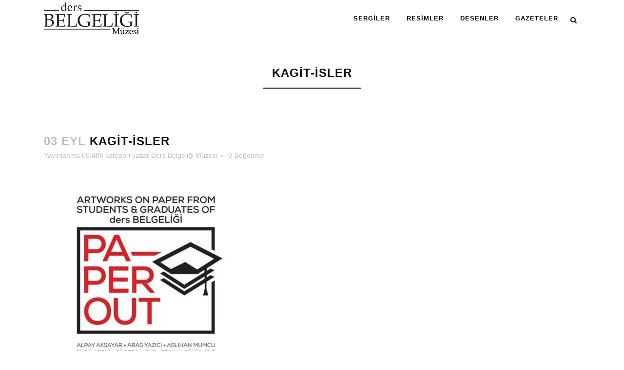

--- FILE ---
content_type: text/html; charset=UTF-8
request_url: https://www.muze.dersbelgeligi.com/sanal-muze/kagit-isler-cek-2019/attachment/kagit-isler/
body_size: 12465
content:
<!DOCTYPE html>
<html dir="ltr" lang="tr" prefix="og: https://ogp.me/ns#">
<head>
	<meta charset="UTF-8" />
	
	

				<meta name="viewport" content="width=device-width,initial-scale=1,user-scalable=no">
		
	<link rel="profile" href="http://gmpg.org/xfn/11" />
	<link rel="pingback" href="https://www.muze.dersbelgeligi.com/xmlrpc.php" />
	<link rel="shortcut icon" type="image/x-icon" href="http://www.muze.dersbelgeligi.com/wp-content/uploads/2018/07/ikon.png">
	<link rel="apple-touch-icon" href="http://www.muze.dersbelgeligi.com/wp-content/uploads/2018/07/ikon.png"/>
	<script type="application/javascript">var QodeListingAjaxUrl = "https://www.muze.dersbelgeligi.com/wp-admin/admin-ajax.php"</script><link href='//fonts.googleapis.com/css?family=Raleway:100,200,300,400,500,600,700,800,900,300italic,400italic' rel='stylesheet' type='text/css'>
<script type="application/javascript">var QodeAjaxUrl = "https://www.muze.dersbelgeligi.com/wp-admin/admin-ajax.php"</script>	<style>img:is([sizes="auto" i], [sizes^="auto," i]) { contain-intrinsic-size: 3000px 1500px }</style>
	
		<!-- All in One SEO 4.8.7.2 - aioseo.com -->
		<title>kagit-isler | ders BELGELİĞİ Müzesi</title>
	<meta name="robots" content="max-image-preview:large" />
	<meta name="author" content="Ders Belgeliği Müzesi"/>
	<meta name="google-site-verification" content="Q_AYCRuLq1ExQfzrgB9l7DqXKCjyunLLSijN_wqKx7I" />
	<meta name="msvalidate.01" content="A6BED77B132B20CCF6A828EE85C60321" />
	<link rel="canonical" href="https://www.muze.dersbelgeligi.com/sanal-muze/kagit-isler-cek-2019/attachment/kagit-isler/" />
	<meta name="generator" content="All in One SEO (AIOSEO) 4.8.7.2" />
		<meta property="og:locale" content="tr_TR" />
		<meta property="og:site_name" content="ders BELGELİĞİ Müzesi" />
		<meta property="og:type" content="article" />
		<meta property="og:title" content="kagit-isler | ders BELGELİĞİ Müzesi" />
		<meta property="og:url" content="https://www.muze.dersbelgeligi.com/sanal-muze/kagit-isler-cek-2019/attachment/kagit-isler/" />
		<meta property="og:image" content="https://www.muze.dersbelgeligi.com/wp-content/uploads/2018/07/ders-belgeligi-tohum-bankasi-3.jpg" />
		<meta property="og:image:secure_url" content="https://www.muze.dersbelgeligi.com/wp-content/uploads/2018/07/ders-belgeligi-tohum-bankasi-3.jpg" />
		<meta property="og:image:width" content="1200" />
		<meta property="og:image:height" content="800" />
		<meta property="article:published_time" content="2019-09-02T21:48:31+00:00" />
		<meta property="article:modified_time" content="2019-09-02T21:48:31+00:00" />
		<meta name="twitter:card" content="summary" />
		<meta name="twitter:title" content="kagit-isler | ders BELGELİĞİ Müzesi" />
		<meta name="twitter:image" content="https://www.muze.dersbelgeligi.com/wp-content/uploads/2018/07/ders-belgeligi-tohum-bankasi-3.jpg" />
		<script type="application/ld+json" class="aioseo-schema">
			{"@context":"https:\/\/schema.org","@graph":[{"@type":"BreadcrumbList","@id":"https:\/\/www.muze.dersbelgeligi.com\/sanal-muze\/kagit-isler-cek-2019\/attachment\/kagit-isler\/#breadcrumblist","itemListElement":[{"@type":"ListItem","@id":"https:\/\/www.muze.dersbelgeligi.com#listItem","position":1,"name":"Ev","item":"https:\/\/www.muze.dersbelgeligi.com","nextItem":{"@type":"ListItem","@id":"https:\/\/www.muze.dersbelgeligi.com\/sanal-muze\/kagit-isler-cek-2019\/attachment\/kagit-isler\/#listItem","name":"kagit-isler"}},{"@type":"ListItem","@id":"https:\/\/www.muze.dersbelgeligi.com\/sanal-muze\/kagit-isler-cek-2019\/attachment\/kagit-isler\/#listItem","position":2,"name":"kagit-isler","previousItem":{"@type":"ListItem","@id":"https:\/\/www.muze.dersbelgeligi.com#listItem","name":"Ev"}}]},{"@type":"ItemPage","@id":"https:\/\/www.muze.dersbelgeligi.com\/sanal-muze\/kagit-isler-cek-2019\/attachment\/kagit-isler\/#itempage","url":"https:\/\/www.muze.dersbelgeligi.com\/sanal-muze\/kagit-isler-cek-2019\/attachment\/kagit-isler\/","name":"kagit-isler | ders BELGEL\u0130\u011e\u0130 M\u00fczesi","inLanguage":"tr-TR","isPartOf":{"@id":"https:\/\/www.muze.dersbelgeligi.com\/#website"},"breadcrumb":{"@id":"https:\/\/www.muze.dersbelgeligi.com\/sanal-muze\/kagit-isler-cek-2019\/attachment\/kagit-isler\/#breadcrumblist"},"author":{"@id":"https:\/\/www.muze.dersbelgeligi.com\/author\/admin\/#author"},"creator":{"@id":"https:\/\/www.muze.dersbelgeligi.com\/author\/admin\/#author"},"datePublished":"2019-09-03T00:48:31+03:00","dateModified":"2019-09-03T00:48:31+03:00"},{"@type":"Organization","@id":"https:\/\/www.muze.dersbelgeligi.com\/#organization","name":"ders BELGEL\u0130\u011e\u0130 M\u00fczesi","description":"Sanal M\u00fcze","url":"https:\/\/www.muze.dersbelgeligi.com\/"},{"@type":"Person","@id":"https:\/\/www.muze.dersbelgeligi.com\/author\/admin\/#author","url":"https:\/\/www.muze.dersbelgeligi.com\/author\/admin\/","name":"Ders Belgeli\u011fi M\u00fczesi"},{"@type":"WebSite","@id":"https:\/\/www.muze.dersbelgeligi.com\/#website","url":"https:\/\/www.muze.dersbelgeligi.com\/","name":"ders BELGEL\u0130\u011e\u0130 M\u00fczesi","description":"Sanal M\u00fcze","inLanguage":"tr-TR","publisher":{"@id":"https:\/\/www.muze.dersbelgeligi.com\/#organization"}}]}
		</script>
		<!-- All in One SEO -->


	<!-- This site is optimized with the Yoast SEO plugin v26.1.1 - https://yoast.com/wordpress/plugins/seo/ -->
	<link rel="canonical" href="https://www.muze.dersbelgeligi.com/sanal-muze/kagit-isler-cek-2019/attachment/kagit-isler/" />
	<meta property="og:locale" content="tr_TR" />
	<meta property="og:type" content="article" />
	<meta property="og:title" content="kagit-isler - ders BELGELİĞİ M&uuml;zesi" />
	<meta property="og:url" content="https://www.muze.dersbelgeligi.com/sanal-muze/kagit-isler-cek-2019/attachment/kagit-isler/" />
	<meta property="og:site_name" content="ders BELGELİĞİ M&uuml;zesi" />
	<meta property="og:image" content="https://www.muze.dersbelgeligi.com/sanal-muze/kagit-isler-cek-2019/attachment/kagit-isler" />
	<meta property="og:image:width" content="667" />
	<meta property="og:image:height" content="960" />
	<meta property="og:image:type" content="image/jpeg" />
	<meta name="twitter:card" content="summary_large_image" />
	<script type="application/ld+json" class="yoast-schema-graph">{"@context":"https://schema.org","@graph":[{"@type":"WebPage","@id":"https://www.muze.dersbelgeligi.com/sanal-muze/kagit-isler-cek-2019/attachment/kagit-isler/","url":"https://www.muze.dersbelgeligi.com/sanal-muze/kagit-isler-cek-2019/attachment/kagit-isler/","name":"kagit-isler - ders BELGELİĞİ M&uuml;zesi","isPartOf":{"@id":"http://www.muze.dersbelgeligi.com/#website"},"primaryImageOfPage":{"@id":"https://www.muze.dersbelgeligi.com/sanal-muze/kagit-isler-cek-2019/attachment/kagit-isler/#primaryimage"},"image":{"@id":"https://www.muze.dersbelgeligi.com/sanal-muze/kagit-isler-cek-2019/attachment/kagit-isler/#primaryimage"},"thumbnailUrl":"https://www.muze.dersbelgeligi.com/wp-content/uploads/2019/09/kagit-isler.jpg","datePublished":"2019-09-02T21:48:31+00:00","breadcrumb":{"@id":"https://www.muze.dersbelgeligi.com/sanal-muze/kagit-isler-cek-2019/attachment/kagit-isler/#breadcrumb"},"inLanguage":"tr","potentialAction":[{"@type":"ReadAction","target":["https://www.muze.dersbelgeligi.com/sanal-muze/kagit-isler-cek-2019/attachment/kagit-isler/"]}]},{"@type":"ImageObject","inLanguage":"tr","@id":"https://www.muze.dersbelgeligi.com/sanal-muze/kagit-isler-cek-2019/attachment/kagit-isler/#primaryimage","url":"https://www.muze.dersbelgeligi.com/wp-content/uploads/2019/09/kagit-isler.jpg","contentUrl":"https://www.muze.dersbelgeligi.com/wp-content/uploads/2019/09/kagit-isler.jpg","width":667,"height":960},{"@type":"BreadcrumbList","@id":"https://www.muze.dersbelgeligi.com/sanal-muze/kagit-isler-cek-2019/attachment/kagit-isler/#breadcrumb","itemListElement":[{"@type":"ListItem","position":1,"name":"Ana sayfa","item":"http://www.muze.dersbelgeligi.com/"},{"@type":"ListItem","position":2,"name":"Kağıt İşler ÇEK, 2019","item":"https://www.muze.dersbelgeligi.com/sanal-muze/kagit-isler-cek-2019/"},{"@type":"ListItem","position":3,"name":"kagit-isler"}]},{"@type":"WebSite","@id":"http://www.muze.dersbelgeligi.com/#website","url":"http://www.muze.dersbelgeligi.com/","name":"ders BELGELİĞİ M&uuml;zesi","description":"Sanal M&uuml;ze","potentialAction":[{"@type":"SearchAction","target":{"@type":"EntryPoint","urlTemplate":"http://www.muze.dersbelgeligi.com/?s={search_term_string}"},"query-input":{"@type":"PropertyValueSpecification","valueRequired":true,"valueName":"search_term_string"}}],"inLanguage":"tr"}]}</script>
	<!-- / Yoast SEO plugin. -->


<link rel='dns-prefetch' href='//apis.google.com' />
<link rel='dns-prefetch' href='//maps.googleapis.com' />
<link rel='dns-prefetch' href='//www.google.com' />
<link rel='dns-prefetch' href='//fonts.googleapis.com' />
<link rel="alternate" type="application/rss+xml" title="ders BELGELİĞİ M&uuml;zesi &raquo; akışı" href="https://www.muze.dersbelgeligi.com/feed/" />
<link rel="alternate" type="application/rss+xml" title="ders BELGELİĞİ M&uuml;zesi &raquo; yorum akışı" href="https://www.muze.dersbelgeligi.com/comments/feed/" />
<script type="text/javascript">
/* <![CDATA[ */
window._wpemojiSettings = {"baseUrl":"https:\/\/s.w.org\/images\/core\/emoji\/16.0.1\/72x72\/","ext":".png","svgUrl":"https:\/\/s.w.org\/images\/core\/emoji\/16.0.1\/svg\/","svgExt":".svg","source":{"concatemoji":"https:\/\/www.muze.dersbelgeligi.com\/wp-includes\/js\/wp-emoji-release.min.js?ver=6.8.3"}};
/*! This file is auto-generated */
!function(s,n){var o,i,e;function c(e){try{var t={supportTests:e,timestamp:(new Date).valueOf()};sessionStorage.setItem(o,JSON.stringify(t))}catch(e){}}function p(e,t,n){e.clearRect(0,0,e.canvas.width,e.canvas.height),e.fillText(t,0,0);var t=new Uint32Array(e.getImageData(0,0,e.canvas.width,e.canvas.height).data),a=(e.clearRect(0,0,e.canvas.width,e.canvas.height),e.fillText(n,0,0),new Uint32Array(e.getImageData(0,0,e.canvas.width,e.canvas.height).data));return t.every(function(e,t){return e===a[t]})}function u(e,t){e.clearRect(0,0,e.canvas.width,e.canvas.height),e.fillText(t,0,0);for(var n=e.getImageData(16,16,1,1),a=0;a<n.data.length;a++)if(0!==n.data[a])return!1;return!0}function f(e,t,n,a){switch(t){case"flag":return n(e,"\ud83c\udff3\ufe0f\u200d\u26a7\ufe0f","\ud83c\udff3\ufe0f\u200b\u26a7\ufe0f")?!1:!n(e,"\ud83c\udde8\ud83c\uddf6","\ud83c\udde8\u200b\ud83c\uddf6")&&!n(e,"\ud83c\udff4\udb40\udc67\udb40\udc62\udb40\udc65\udb40\udc6e\udb40\udc67\udb40\udc7f","\ud83c\udff4\u200b\udb40\udc67\u200b\udb40\udc62\u200b\udb40\udc65\u200b\udb40\udc6e\u200b\udb40\udc67\u200b\udb40\udc7f");case"emoji":return!a(e,"\ud83e\udedf")}return!1}function g(e,t,n,a){var r="undefined"!=typeof WorkerGlobalScope&&self instanceof WorkerGlobalScope?new OffscreenCanvas(300,150):s.createElement("canvas"),o=r.getContext("2d",{willReadFrequently:!0}),i=(o.textBaseline="top",o.font="600 32px Arial",{});return e.forEach(function(e){i[e]=t(o,e,n,a)}),i}function t(e){var t=s.createElement("script");t.src=e,t.defer=!0,s.head.appendChild(t)}"undefined"!=typeof Promise&&(o="wpEmojiSettingsSupports",i=["flag","emoji"],n.supports={everything:!0,everythingExceptFlag:!0},e=new Promise(function(e){s.addEventListener("DOMContentLoaded",e,{once:!0})}),new Promise(function(t){var n=function(){try{var e=JSON.parse(sessionStorage.getItem(o));if("object"==typeof e&&"number"==typeof e.timestamp&&(new Date).valueOf()<e.timestamp+604800&&"object"==typeof e.supportTests)return e.supportTests}catch(e){}return null}();if(!n){if("undefined"!=typeof Worker&&"undefined"!=typeof OffscreenCanvas&&"undefined"!=typeof URL&&URL.createObjectURL&&"undefined"!=typeof Blob)try{var e="postMessage("+g.toString()+"("+[JSON.stringify(i),f.toString(),p.toString(),u.toString()].join(",")+"));",a=new Blob([e],{type:"text/javascript"}),r=new Worker(URL.createObjectURL(a),{name:"wpTestEmojiSupports"});return void(r.onmessage=function(e){c(n=e.data),r.terminate(),t(n)})}catch(e){}c(n=g(i,f,p,u))}t(n)}).then(function(e){for(var t in e)n.supports[t]=e[t],n.supports.everything=n.supports.everything&&n.supports[t],"flag"!==t&&(n.supports.everythingExceptFlag=n.supports.everythingExceptFlag&&n.supports[t]);n.supports.everythingExceptFlag=n.supports.everythingExceptFlag&&!n.supports.flag,n.DOMReady=!1,n.readyCallback=function(){n.DOMReady=!0}}).then(function(){return e}).then(function(){var e;n.supports.everything||(n.readyCallback(),(e=n.source||{}).concatemoji?t(e.concatemoji):e.wpemoji&&e.twemoji&&(t(e.twemoji),t(e.wpemoji)))}))}((window,document),window._wpemojiSettings);
/* ]]> */
</script>
<link rel='stylesheet' id='layerslider-css' href='https://www.muze.dersbelgeligi.com/wp-content/plugins/LayerSlider/static/layerslider/css/layerslider.css?ver=6.6.2' type='text/css' media='all' />
<style id='wp-emoji-styles-inline-css' type='text/css'>

	img.wp-smiley, img.emoji {
		display: inline !important;
		border: none !important;
		box-shadow: none !important;
		height: 1em !important;
		width: 1em !important;
		margin: 0 0.07em !important;
		vertical-align: -0.1em !important;
		background: none !important;
		padding: 0 !important;
	}
</style>
<link rel='stylesheet' id='wp-block-library-css' href='https://www.muze.dersbelgeligi.com/wp-includes/css/dist/block-library/style.min.css?ver=6.8.3' type='text/css' media='all' />
<style id='classic-theme-styles-inline-css' type='text/css'>
/*! This file is auto-generated */
.wp-block-button__link{color:#fff;background-color:#32373c;border-radius:9999px;box-shadow:none;text-decoration:none;padding:calc(.667em + 2px) calc(1.333em + 2px);font-size:1.125em}.wp-block-file__button{background:#32373c;color:#fff;text-decoration:none}
</style>
<style id='global-styles-inline-css' type='text/css'>
:root{--wp--preset--aspect-ratio--square: 1;--wp--preset--aspect-ratio--4-3: 4/3;--wp--preset--aspect-ratio--3-4: 3/4;--wp--preset--aspect-ratio--3-2: 3/2;--wp--preset--aspect-ratio--2-3: 2/3;--wp--preset--aspect-ratio--16-9: 16/9;--wp--preset--aspect-ratio--9-16: 9/16;--wp--preset--color--black: #000000;--wp--preset--color--cyan-bluish-gray: #abb8c3;--wp--preset--color--white: #ffffff;--wp--preset--color--pale-pink: #f78da7;--wp--preset--color--vivid-red: #cf2e2e;--wp--preset--color--luminous-vivid-orange: #ff6900;--wp--preset--color--luminous-vivid-amber: #fcb900;--wp--preset--color--light-green-cyan: #7bdcb5;--wp--preset--color--vivid-green-cyan: #00d084;--wp--preset--color--pale-cyan-blue: #8ed1fc;--wp--preset--color--vivid-cyan-blue: #0693e3;--wp--preset--color--vivid-purple: #9b51e0;--wp--preset--gradient--vivid-cyan-blue-to-vivid-purple: linear-gradient(135deg,rgba(6,147,227,1) 0%,rgb(155,81,224) 100%);--wp--preset--gradient--light-green-cyan-to-vivid-green-cyan: linear-gradient(135deg,rgb(122,220,180) 0%,rgb(0,208,130) 100%);--wp--preset--gradient--luminous-vivid-amber-to-luminous-vivid-orange: linear-gradient(135deg,rgba(252,185,0,1) 0%,rgba(255,105,0,1) 100%);--wp--preset--gradient--luminous-vivid-orange-to-vivid-red: linear-gradient(135deg,rgba(255,105,0,1) 0%,rgb(207,46,46) 100%);--wp--preset--gradient--very-light-gray-to-cyan-bluish-gray: linear-gradient(135deg,rgb(238,238,238) 0%,rgb(169,184,195) 100%);--wp--preset--gradient--cool-to-warm-spectrum: linear-gradient(135deg,rgb(74,234,220) 0%,rgb(151,120,209) 20%,rgb(207,42,186) 40%,rgb(238,44,130) 60%,rgb(251,105,98) 80%,rgb(254,248,76) 100%);--wp--preset--gradient--blush-light-purple: linear-gradient(135deg,rgb(255,206,236) 0%,rgb(152,150,240) 100%);--wp--preset--gradient--blush-bordeaux: linear-gradient(135deg,rgb(254,205,165) 0%,rgb(254,45,45) 50%,rgb(107,0,62) 100%);--wp--preset--gradient--luminous-dusk: linear-gradient(135deg,rgb(255,203,112) 0%,rgb(199,81,192) 50%,rgb(65,88,208) 100%);--wp--preset--gradient--pale-ocean: linear-gradient(135deg,rgb(255,245,203) 0%,rgb(182,227,212) 50%,rgb(51,167,181) 100%);--wp--preset--gradient--electric-grass: linear-gradient(135deg,rgb(202,248,128) 0%,rgb(113,206,126) 100%);--wp--preset--gradient--midnight: linear-gradient(135deg,rgb(2,3,129) 0%,rgb(40,116,252) 100%);--wp--preset--font-size--small: 13px;--wp--preset--font-size--medium: 20px;--wp--preset--font-size--large: 36px;--wp--preset--font-size--x-large: 42px;--wp--preset--spacing--20: 0.44rem;--wp--preset--spacing--30: 0.67rem;--wp--preset--spacing--40: 1rem;--wp--preset--spacing--50: 1.5rem;--wp--preset--spacing--60: 2.25rem;--wp--preset--spacing--70: 3.38rem;--wp--preset--spacing--80: 5.06rem;--wp--preset--shadow--natural: 6px 6px 9px rgba(0, 0, 0, 0.2);--wp--preset--shadow--deep: 12px 12px 50px rgba(0, 0, 0, 0.4);--wp--preset--shadow--sharp: 6px 6px 0px rgba(0, 0, 0, 0.2);--wp--preset--shadow--outlined: 6px 6px 0px -3px rgba(255, 255, 255, 1), 6px 6px rgba(0, 0, 0, 1);--wp--preset--shadow--crisp: 6px 6px 0px rgba(0, 0, 0, 1);}:where(.is-layout-flex){gap: 0.5em;}:where(.is-layout-grid){gap: 0.5em;}body .is-layout-flex{display: flex;}.is-layout-flex{flex-wrap: wrap;align-items: center;}.is-layout-flex > :is(*, div){margin: 0;}body .is-layout-grid{display: grid;}.is-layout-grid > :is(*, div){margin: 0;}:where(.wp-block-columns.is-layout-flex){gap: 2em;}:where(.wp-block-columns.is-layout-grid){gap: 2em;}:where(.wp-block-post-template.is-layout-flex){gap: 1.25em;}:where(.wp-block-post-template.is-layout-grid){gap: 1.25em;}.has-black-color{color: var(--wp--preset--color--black) !important;}.has-cyan-bluish-gray-color{color: var(--wp--preset--color--cyan-bluish-gray) !important;}.has-white-color{color: var(--wp--preset--color--white) !important;}.has-pale-pink-color{color: var(--wp--preset--color--pale-pink) !important;}.has-vivid-red-color{color: var(--wp--preset--color--vivid-red) !important;}.has-luminous-vivid-orange-color{color: var(--wp--preset--color--luminous-vivid-orange) !important;}.has-luminous-vivid-amber-color{color: var(--wp--preset--color--luminous-vivid-amber) !important;}.has-light-green-cyan-color{color: var(--wp--preset--color--light-green-cyan) !important;}.has-vivid-green-cyan-color{color: var(--wp--preset--color--vivid-green-cyan) !important;}.has-pale-cyan-blue-color{color: var(--wp--preset--color--pale-cyan-blue) !important;}.has-vivid-cyan-blue-color{color: var(--wp--preset--color--vivid-cyan-blue) !important;}.has-vivid-purple-color{color: var(--wp--preset--color--vivid-purple) !important;}.has-black-background-color{background-color: var(--wp--preset--color--black) !important;}.has-cyan-bluish-gray-background-color{background-color: var(--wp--preset--color--cyan-bluish-gray) !important;}.has-white-background-color{background-color: var(--wp--preset--color--white) !important;}.has-pale-pink-background-color{background-color: var(--wp--preset--color--pale-pink) !important;}.has-vivid-red-background-color{background-color: var(--wp--preset--color--vivid-red) !important;}.has-luminous-vivid-orange-background-color{background-color: var(--wp--preset--color--luminous-vivid-orange) !important;}.has-luminous-vivid-amber-background-color{background-color: var(--wp--preset--color--luminous-vivid-amber) !important;}.has-light-green-cyan-background-color{background-color: var(--wp--preset--color--light-green-cyan) !important;}.has-vivid-green-cyan-background-color{background-color: var(--wp--preset--color--vivid-green-cyan) !important;}.has-pale-cyan-blue-background-color{background-color: var(--wp--preset--color--pale-cyan-blue) !important;}.has-vivid-cyan-blue-background-color{background-color: var(--wp--preset--color--vivid-cyan-blue) !important;}.has-vivid-purple-background-color{background-color: var(--wp--preset--color--vivid-purple) !important;}.has-black-border-color{border-color: var(--wp--preset--color--black) !important;}.has-cyan-bluish-gray-border-color{border-color: var(--wp--preset--color--cyan-bluish-gray) !important;}.has-white-border-color{border-color: var(--wp--preset--color--white) !important;}.has-pale-pink-border-color{border-color: var(--wp--preset--color--pale-pink) !important;}.has-vivid-red-border-color{border-color: var(--wp--preset--color--vivid-red) !important;}.has-luminous-vivid-orange-border-color{border-color: var(--wp--preset--color--luminous-vivid-orange) !important;}.has-luminous-vivid-amber-border-color{border-color: var(--wp--preset--color--luminous-vivid-amber) !important;}.has-light-green-cyan-border-color{border-color: var(--wp--preset--color--light-green-cyan) !important;}.has-vivid-green-cyan-border-color{border-color: var(--wp--preset--color--vivid-green-cyan) !important;}.has-pale-cyan-blue-border-color{border-color: var(--wp--preset--color--pale-cyan-blue) !important;}.has-vivid-cyan-blue-border-color{border-color: var(--wp--preset--color--vivid-cyan-blue) !important;}.has-vivid-purple-border-color{border-color: var(--wp--preset--color--vivid-purple) !important;}.has-vivid-cyan-blue-to-vivid-purple-gradient-background{background: var(--wp--preset--gradient--vivid-cyan-blue-to-vivid-purple) !important;}.has-light-green-cyan-to-vivid-green-cyan-gradient-background{background: var(--wp--preset--gradient--light-green-cyan-to-vivid-green-cyan) !important;}.has-luminous-vivid-amber-to-luminous-vivid-orange-gradient-background{background: var(--wp--preset--gradient--luminous-vivid-amber-to-luminous-vivid-orange) !important;}.has-luminous-vivid-orange-to-vivid-red-gradient-background{background: var(--wp--preset--gradient--luminous-vivid-orange-to-vivid-red) !important;}.has-very-light-gray-to-cyan-bluish-gray-gradient-background{background: var(--wp--preset--gradient--very-light-gray-to-cyan-bluish-gray) !important;}.has-cool-to-warm-spectrum-gradient-background{background: var(--wp--preset--gradient--cool-to-warm-spectrum) !important;}.has-blush-light-purple-gradient-background{background: var(--wp--preset--gradient--blush-light-purple) !important;}.has-blush-bordeaux-gradient-background{background: var(--wp--preset--gradient--blush-bordeaux) !important;}.has-luminous-dusk-gradient-background{background: var(--wp--preset--gradient--luminous-dusk) !important;}.has-pale-ocean-gradient-background{background: var(--wp--preset--gradient--pale-ocean) !important;}.has-electric-grass-gradient-background{background: var(--wp--preset--gradient--electric-grass) !important;}.has-midnight-gradient-background{background: var(--wp--preset--gradient--midnight) !important;}.has-small-font-size{font-size: var(--wp--preset--font-size--small) !important;}.has-medium-font-size{font-size: var(--wp--preset--font-size--medium) !important;}.has-large-font-size{font-size: var(--wp--preset--font-size--large) !important;}.has-x-large-font-size{font-size: var(--wp--preset--font-size--x-large) !important;}
:where(.wp-block-post-template.is-layout-flex){gap: 1.25em;}:where(.wp-block-post-template.is-layout-grid){gap: 1.25em;}
:where(.wp-block-columns.is-layout-flex){gap: 2em;}:where(.wp-block-columns.is-layout-grid){gap: 2em;}
:root :where(.wp-block-pullquote){font-size: 1.5em;line-height: 1.6;}
</style>
<link rel='stylesheet' id='contact-form-7-css' href='https://www.muze.dersbelgeligi.com/wp-content/plugins/contact-form-7/includes/css/styles.css?ver=6.1.2' type='text/css' media='all' />
<link rel='stylesheet' id='qode_listing_style-css' href='https://www.muze.dersbelgeligi.com/wp-content/plugins/qode-listing/assets/css/listing.css?ver=6.8.3' type='text/css' media='all' />
<link rel='stylesheet' id='qode_listing_style_responsive-css' href='https://www.muze.dersbelgeligi.com/wp-content/plugins/qode-listing/assets/css/listing-responsive.min.css?ver=6.8.3' type='text/css' media='all' />
<link rel='stylesheet' id='qode_membership_style-css' href='https://www.muze.dersbelgeligi.com/wp-content/plugins/qode-membership/assets/css/qode-membership.min.css?ver=6.8.3' type='text/css' media='all' />
<link rel='stylesheet' id='qode_membership_responsive_style-css' href='https://www.muze.dersbelgeligi.com/wp-content/plugins/qode-membership/assets/css/qode-membership-responsive.min.css?ver=6.8.3' type='text/css' media='all' />
<link rel='stylesheet' id='qode_quick_links_style-css' href='https://www.muze.dersbelgeligi.com/wp-content/plugins/qode-quick-links/assets/css/qode-quick-links.min.css?ver=6.8.3' type='text/css' media='all' />
<link rel='stylesheet' id='rs-plugin-settings-css' href='https://www.muze.dersbelgeligi.com/wp-content/plugins/revslider/public/assets/css/settings.css?ver=5.4.6.3.1' type='text/css' media='all' />
<style id='rs-plugin-settings-inline-css' type='text/css'>
#rs-demo-id {}
</style>
<link rel='stylesheet' id='timetable_sf_style-css' href='https://www.muze.dersbelgeligi.com/wp-content/plugins/timetable/style/superfish.css?ver=6.8.3' type='text/css' media='all' />
<link rel='stylesheet' id='timetable_style-css' href='https://www.muze.dersbelgeligi.com/wp-content/plugins/timetable/style/style.css?ver=6.8.3' type='text/css' media='all' />
<link rel='stylesheet' id='timetable_event_template-css' href='https://www.muze.dersbelgeligi.com/wp-content/plugins/timetable/style/event_template.css?ver=6.8.3' type='text/css' media='all' />
<link rel='stylesheet' id='timetable_responsive_style-css' href='https://www.muze.dersbelgeligi.com/wp-content/plugins/timetable/style/responsive.css?ver=6.8.3' type='text/css' media='all' />
<link rel='stylesheet' id='timetable_font_lato-css' href='//fonts.googleapis.com/css?family=Lato%3A400%2C700&#038;ver=6.8.3' type='text/css' media='all' />
<link rel='stylesheet' id='default_style-css' href='https://www.muze.dersbelgeligi.com/wp-content/themes/bridge/style.css?ver=6.8.3' type='text/css' media='all' />
<link rel='stylesheet' id='qode_font_awesome-css' href='https://www.muze.dersbelgeligi.com/wp-content/themes/bridge/css/font-awesome/css/font-awesome.min.css?ver=6.8.3' type='text/css' media='all' />
<link rel='stylesheet' id='qode_font_elegant-css' href='https://www.muze.dersbelgeligi.com/wp-content/themes/bridge/css/elegant-icons/style.min.css?ver=6.8.3' type='text/css' media='all' />
<link rel='stylesheet' id='qode_linea_icons-css' href='https://www.muze.dersbelgeligi.com/wp-content/themes/bridge/css/linea-icons/style.css?ver=6.8.3' type='text/css' media='all' />
<link rel='stylesheet' id='qode_dripicons-css' href='https://www.muze.dersbelgeligi.com/wp-content/themes/bridge/css/dripicons/dripicons.css?ver=6.8.3' type='text/css' media='all' />
<link rel='stylesheet' id='stylesheet-css' href='https://www.muze.dersbelgeligi.com/wp-content/themes/bridge/css/stylesheet.min.css?ver=6.8.3' type='text/css' media='all' />
<link rel='stylesheet' id='qode_print-css' href='https://www.muze.dersbelgeligi.com/wp-content/themes/bridge/css/print.css?ver=6.8.3' type='text/css' media='all' />
<link rel='stylesheet' id='mac_stylesheet-css' href='https://www.muze.dersbelgeligi.com/wp-content/themes/bridge/css/mac_stylesheet.css?ver=6.8.3' type='text/css' media='all' />
<link rel='stylesheet' id='webkit-css' href='https://www.muze.dersbelgeligi.com/wp-content/themes/bridge/css/webkit_stylesheet.css?ver=6.8.3' type='text/css' media='all' />
<link rel='stylesheet' id='qode_timetable-css' href='https://www.muze.dersbelgeligi.com/wp-content/themes/bridge/css/timetable-schedule.min.css?ver=6.8.3' type='text/css' media='all' />
<link rel='stylesheet' id='qode_timetable_responsive-css' href='https://www.muze.dersbelgeligi.com/wp-content/themes/bridge/css/timetable-schedule-responsive.min.css?ver=6.8.3' type='text/css' media='all' />
<link rel='stylesheet' id='qode_news_style-css' href='https://www.muze.dersbelgeligi.com/wp-content/plugins/qode-news/assets/css/news-map.min.css?ver=6.8.3' type='text/css' media='all' />
<link rel='stylesheet' id='responsive-css' href='https://www.muze.dersbelgeligi.com/wp-content/themes/bridge/css/responsive.min.css?ver=6.8.3' type='text/css' media='all' />
<link rel='stylesheet' id='qode_news_responsive_style-css' href='https://www.muze.dersbelgeligi.com/wp-content/plugins/qode-news/assets/css/news-map-responsive.min.css?ver=6.8.3' type='text/css' media='all' />
<link rel='stylesheet' id='style_dynamic-css' href='https://www.muze.dersbelgeligi.com/wp-content/themes/bridge/css/style_dynamic.css?ver=1559757644' type='text/css' media='all' />
<link rel='stylesheet' id='style_dynamic_responsive-css' href='https://www.muze.dersbelgeligi.com/wp-content/themes/bridge/css/style_dynamic_responsive.css?ver=1559757651' type='text/css' media='all' />
<link rel='stylesheet' id='js_composer_front-css' href='https://www.muze.dersbelgeligi.com/wp-content/plugins/js_composer/assets/css/js_composer.min.css?ver=5.4.4' type='text/css' media='all' />
<link rel='stylesheet' id='custom_css-css' href='https://www.muze.dersbelgeligi.com/wp-content/themes/bridge/css/custom_css.css?ver=1559757615' type='text/css' media='all' />
<!--n2css--><!--n2js--><script type="text/javascript" id="layerslider-greensock-js-extra">
/* <![CDATA[ */
var LS_Meta = {"v":"6.6.2"};
/* ]]> */
</script>
<script type="text/javascript" data-cfasync="false" src="https://www.muze.dersbelgeligi.com/wp-content/plugins/LayerSlider/static/layerslider/js/greensock.js?ver=1.19.0" id="layerslider-greensock-js"></script>
<script type="text/javascript" src="https://www.muze.dersbelgeligi.com/wp-includes/js/jquery/jquery.min.js?ver=3.7.1" id="jquery-core-js"></script>
<script type="text/javascript" src="https://www.muze.dersbelgeligi.com/wp-includes/js/jquery/jquery-migrate.min.js?ver=3.4.1" id="jquery-migrate-js"></script>
<script type="text/javascript" data-cfasync="false" src="https://www.muze.dersbelgeligi.com/wp-content/plugins/LayerSlider/static/layerslider/js/layerslider.kreaturamedia.jquery.js?ver=6.6.2" id="layerslider-js"></script>
<script type="text/javascript" data-cfasync="false" src="https://www.muze.dersbelgeligi.com/wp-content/plugins/LayerSlider/static/layerslider/js/layerslider.transitions.js?ver=6.6.2" id="layerslider-transitions-js"></script>
<script type="text/javascript" src="https://apis.google.com/js/platform.js" id="qode_membership_google_plus_api-js"></script>
<script type="text/javascript" src="https://www.muze.dersbelgeligi.com/wp-content/plugins/revslider/public/assets/js/jquery.themepunch.tools.min.js?ver=5.4.6.3.1" id="tp-tools-js"></script>
<script type="text/javascript" src="https://www.muze.dersbelgeligi.com/wp-content/plugins/revslider/public/assets/js/jquery.themepunch.revolution.min.js?ver=5.4.6.3.1" id="revmin-js"></script>
<meta name="generator" content="Powered by LayerSlider 6.6.2 - Multi-Purpose, Responsive, Parallax, Mobile-Friendly Slider Plugin for WordPress." />
<!-- LayerSlider updates and docs at: https://layerslider.kreaturamedia.com -->
<link rel="https://api.w.org/" href="https://www.muze.dersbelgeligi.com/wp-json/" /><link rel="alternate" title="JSON" type="application/json" href="https://www.muze.dersbelgeligi.com/wp-json/wp/v2/media/15449" /><link rel="EditURI" type="application/rsd+xml" title="RSD" href="https://www.muze.dersbelgeligi.com/xmlrpc.php?rsd" />
<meta name="generator" content="WordPress 6.8.3" />
<link rel='shortlink' href='https://www.muze.dersbelgeligi.com/?p=15449' />
<link rel="alternate" title="oEmbed (JSON)" type="application/json+oembed" href="https://www.muze.dersbelgeligi.com/wp-json/oembed/1.0/embed?url=https%3A%2F%2Fwww.muze.dersbelgeligi.com%2Fsanal-muze%2Fkagit-isler-cek-2019%2Fattachment%2Fkagit-isler%2F" />
<link rel="alternate" title="oEmbed (XML)" type="text/xml+oembed" href="https://www.muze.dersbelgeligi.com/wp-json/oembed/1.0/embed?url=https%3A%2F%2Fwww.muze.dersbelgeligi.com%2Fsanal-muze%2Fkagit-isler-cek-2019%2Fattachment%2Fkagit-isler%2F&#038;format=xml" />
<meta name="generator" content="Powered by WPBakery Page Builder - drag and drop page builder for WordPress."/>
<!--[if lte IE 9]><link rel="stylesheet" type="text/css" href="https://www.muze.dersbelgeligi.com/wp-content/plugins/js_composer/assets/css/vc_lte_ie9.min.css" media="screen"><![endif]--><meta name="generator" content="Powered by Slider Revolution 5.4.6.3.1 - responsive, Mobile-Friendly Slider Plugin for WordPress with comfortable drag and drop interface." />
<link rel="icon" href="https://www.muze.dersbelgeligi.com/wp-content/uploads/2018/07/cropped-ikon-32x32.png" sizes="32x32" />
<link rel="icon" href="https://www.muze.dersbelgeligi.com/wp-content/uploads/2018/07/cropped-ikon-192x192.png" sizes="192x192" />
<link rel="apple-touch-icon" href="https://www.muze.dersbelgeligi.com/wp-content/uploads/2018/07/cropped-ikon-180x180.png" />
<meta name="msapplication-TileImage" content="https://www.muze.dersbelgeligi.com/wp-content/uploads/2018/07/cropped-ikon-270x270.png" />
<script type="text/javascript">function setREVStartSize(e){
				try{ var i=jQuery(window).width(),t=9999,r=0,n=0,l=0,f=0,s=0,h=0;					
					if(e.responsiveLevels&&(jQuery.each(e.responsiveLevels,function(e,f){f>i&&(t=r=f,l=e),i>f&&f>r&&(r=f,n=e)}),t>r&&(l=n)),f=e.gridheight[l]||e.gridheight[0]||e.gridheight,s=e.gridwidth[l]||e.gridwidth[0]||e.gridwidth,h=i/s,h=h>1?1:h,f=Math.round(h*f),"fullscreen"==e.sliderLayout){var u=(e.c.width(),jQuery(window).height());if(void 0!=e.fullScreenOffsetContainer){var c=e.fullScreenOffsetContainer.split(",");if (c) jQuery.each(c,function(e,i){u=jQuery(i).length>0?u-jQuery(i).outerHeight(!0):u}),e.fullScreenOffset.split("%").length>1&&void 0!=e.fullScreenOffset&&e.fullScreenOffset.length>0?u-=jQuery(window).height()*parseInt(e.fullScreenOffset,0)/100:void 0!=e.fullScreenOffset&&e.fullScreenOffset.length>0&&(u-=parseInt(e.fullScreenOffset,0))}f=u}else void 0!=e.minHeight&&f<e.minHeight&&(f=e.minHeight);e.c.closest(".rev_slider_wrapper").css({height:f})					
				}catch(d){console.log("Failure at Presize of Slider:"+d)}
			};</script>
<noscript><style type="text/css"> .wpb_animate_when_almost_visible { opacity: 1; }</style></noscript></head>

<body class="attachment wp-singular attachment-template-default single single-attachment postid-15449 attachmentid-15449 attachment-jpeg wp-theme-bridge qode-listing-1.0.1 qode-social-login-1.0 qode-news-1.0 qode-quick-links-1.0  qode-theme-ver-12.1.1 qode-theme-bridge wpb-js-composer js-comp-ver-5.4.4 vc_responsive" itemscope itemtype="http://schema.org/WebPage">

						<div class="wrapper">
	<div class="wrapper_inner">

			<!-- Google Analytics start -->
		<!-- Google Analytics end -->

	


<header class=" scroll_header_top_area dark regular page_header">
    <div class="header_inner clearfix">

		
					<form role="search" id="searchform" action="https://www.muze.dersbelgeligi.com/" class="qode_search_form" method="get">
									<div class="container">
					<div class="container_inner clearfix">
				
                <i class="qode_icon_font_awesome fa fa-search qode_icon_in_search" ></i>				<input type="text" placeholder="Arama Sonuçları" name="s" class="qode_search_field" autocomplete="off" />
				<input type="submit" value="Search" />

				<div class="qode_search_close">
					<a href="#">
                        <i class="qode_icon_font_awesome fa fa-times qode_icon_in_search" ></i>					</a>
				</div>
										</div>
					</div>
							</form>
				
		<div class="header_top_bottom_holder">
		<div class="header_bottom clearfix" style='' >
		    				<div class="container">
					<div class="container_inner clearfix">
                    			                					<div class="header_inner_left">
                        													<div class="mobile_menu_button">
                                <span>
                                    <i class="qode_icon_font_awesome fa fa-bars " ></i>                                </span>
                            </div>
												<div class="logo_wrapper">
                            							<div class="q_logo">
								<a itemprop="url" href="https://www.muze.dersbelgeligi.com/">
									<img itemprop="image" class="normal" src="http://www.muze.dersbelgeligi.com/wp-content/uploads/2018/07/logo-1.png" alt="Logo"/>
									<img itemprop="image" class="light" src="http://www.muze.dersbelgeligi.com/wp-content/uploads/2018/07/logo-1.png" alt="Logo"/>
									<img itemprop="image" class="dark" src="http://www.muze.dersbelgeligi.com/wp-content/uploads/2018/07/logo-1.png" alt="Logo"/>
									<img itemprop="image" class="sticky" src="http://www.muze.dersbelgeligi.com/wp-content/uploads/2018/07/logo-1.png" alt="Logo"/>
									<img itemprop="image" class="mobile" src="http://www.muze.dersbelgeligi.com/wp-content/uploads/2018/07/logo-1.png" alt="Logo"/>
																	</a>
							</div>
                            						</div>
                                                					</div>
                    					                                                							<div class="header_inner_right">
                                <div class="side_menu_button_wrapper right">
																		                                    <div class="side_menu_button">
									
																					<a class="search_button fullscreen_search normal" href="javascript:void(0)">
                                                <i class="qode_icon_font_awesome fa fa-search " ></i>											</a>
								
																					                                                                                                                    </div>
                                </div>
							</div>
												
						
						<nav class="main_menu drop_down right">
						<ul id="menu-ana-menu" class=""><li id="nav-menu-item-15275" class="menu-item menu-item-type-post_type menu-item-object-page  narrow"><a href="https://www.muze.dersbelgeligi.com/sergiler/" class=""><i class="menu_icon blank fa"></i><span>Sergiler<span class="underline_dash"></span></span><span class="plus"></span></a></li>
<li id="nav-menu-item-14635" class="menu-item menu-item-type-post_type menu-item-object-page  narrow"><a href="https://www.muze.dersbelgeligi.com/resimler/" class=""><i class="menu_icon blank fa"></i><span>Resimler<span class="underline_dash"></span></span><span class="plus"></span></a></li>
<li id="nav-menu-item-14679" class="menu-item menu-item-type-post_type menu-item-object-page  narrow"><a href="https://www.muze.dersbelgeligi.com/desenler/" class=""><i class="menu_icon blank fa"></i><span>Desenler<span class="underline_dash"></span></span><span class="plus"></span></a></li>
<li id="nav-menu-item-15489" class="menu-item menu-item-type-post_type menu-item-object-page  narrow"><a href="https://www.muze.dersbelgeligi.com/gazeteler/" class=""><i class="menu_icon blank fa"></i><span>Gazeteler<span class="underline_dash"></span></span><span class="plus"></span></a></li>
</ul>						</nav>
						                        										<nav class="mobile_menu">
                        <ul id="menu-ana-menu-1" class=""><li id="mobile-menu-item-15275" class="menu-item menu-item-type-post_type menu-item-object-page "><a href="https://www.muze.dersbelgeligi.com/sergiler/" class=""><span>Sergiler</span></a><span class="mobile_arrow"><i class="fa fa-angle-right"></i><i class="fa fa-angle-down"></i></span></li>
<li id="mobile-menu-item-14635" class="menu-item menu-item-type-post_type menu-item-object-page "><a href="https://www.muze.dersbelgeligi.com/resimler/" class=""><span>Resimler</span></a><span class="mobile_arrow"><i class="fa fa-angle-right"></i><i class="fa fa-angle-down"></i></span></li>
<li id="mobile-menu-item-14679" class="menu-item menu-item-type-post_type menu-item-object-page "><a href="https://www.muze.dersbelgeligi.com/desenler/" class=""><span>Desenler</span></a><span class="mobile_arrow"><i class="fa fa-angle-right"></i><i class="fa fa-angle-down"></i></span></li>
<li id="mobile-menu-item-15489" class="menu-item menu-item-type-post_type menu-item-object-page "><a href="https://www.muze.dersbelgeligi.com/gazeteler/" class=""><span>Gazeteler</span></a><span class="mobile_arrow"><i class="fa fa-angle-right"></i><i class="fa fa-angle-down"></i></span></li>
</ul>					</nav>
			                    					</div>
				</div>
				</div>
	</div>
	</div>

</header>
		

        			<div class="fullscreen_search_holder fade">
			<div class="close_container">
									<div class="container">
						<div class="container_inner clearfix" >
                        										<div class="search_close_holder">
							<div class="side_menu_button">
								<a class="fullscreen_search_close" href="javascript:void(0)">
                                    <i class="qode_icon_font_awesome fa fa-times " ></i>								</a>
							</div>
						</div>
				                        						</div>
					</div>
							</div>
			<div class="fullscreen_search_table">
				<div class="fullscreen_search_cell">
					<div class="fullscreen_search_inner">
						<form role="search" action="https://www.muze.dersbelgeligi.com/" class="fullscreen_search_form" method="get">
							<div class="form_holder">
								<span class="search_label">Ara:</span>
								<div class="field_holder">
									<input type="text"  name="s" class="search_field" autocomplete="off" />
									<div class="line"></div>
								</div>
                                <a class="qode_search_submit search_submit" href="javascript:void(0)">
                                    <i class="qode_icon_font_awesome fa fa-search " ></i>                                </a>
							</div>	
						</form>
					</div>
				</div>
			</div>
		</div>
	
    
		
	
    
<div class="content content_top_margin_none">
						<div class="content_inner  ">
						<div class="title_outer title_without_animation"    data-height="175">
		<div class="title title_size_medium  position_center " style="height:175px;">
			<div class="image not_responsive"></div>
										<div class="title_holder"  style="padding-top:0;height:175px;">
					<div class="container">
						<div class="container_inner clearfix">
								<div class="title_subtitle_holder" >
                                                                																		<h1 ><span>kagit-isler</span></h1>
																			<span class="separator small center"  ></span>
																	
																										                                                            </div>
						</div>
					</div>
				</div>
								</div>
			</div>
										<div class="container">
														<div class="container_inner default_template_holder" >
															<div class="blog_single blog_holder">
								<article id="post-15449" class="post-15449 attachment type-attachment status-inherit hentry">
			<div class="post_content_holder">
								<div class="post_text">
					<div class="post_text_inner">
						<h2 itemprop="name" class="entry_title"><span itemprop="dateCreated" class="date entry_date updated">03 Eyl<meta itemprop="interactionCount" content="UserComments: 0"/></span> kagit-isler</h2>
						<div class="post_info">
							<span class="time">Yayınlanma 00:48h</span>
							kategori 							<span class="post_author">
								yazar								<a itemprop="author" class="post_author_link" href="https://www.muze.dersbelgeligi.com/author/admin/">Ders Belgeliği Müzesi</a>
							</span>
							                                        <span class="dots"><i class="fa fa-square"></i></span>
        <div class="blog_like">
            <a  href="#" class="qode-like" id="qode-like-15449" title="Beğen">0<span> Beğenme</span></a>        </div>
        						</div>
						<p class="attachment"><a href='https://www.muze.dersbelgeligi.com/wp-content/uploads/2019/09/kagit-isler.jpg'><img fetchpriority="high" decoding="async" width="417" height="600" src="https://www.muze.dersbelgeligi.com/wp-content/uploads/2019/09/kagit-isler-417x600.jpg" class="attachment-medium size-medium" alt="" srcset="https://www.muze.dersbelgeligi.com/wp-content/uploads/2019/09/kagit-isler-417x600.jpg 417w, https://www.muze.dersbelgeligi.com/wp-content/uploads/2019/09/kagit-isler-208x300.jpg 208w, https://www.muze.dersbelgeligi.com/wp-content/uploads/2019/09/kagit-isler.jpg 667w" sizes="(max-width: 417px) 100vw, 417px" /></a></p>
					</div>
				</div>
			</div>
		
	    	</article>													<br/><br/>						                        </div>

                    					</div>
                                 </div>
	


		
	</div>
</div>



	<footer >
		<div class="footer_inner clearfix">
				<div class="footer_top_holder">
                            <div style="background-color: #0a0a0a;height: 1px" class="footer_top_border in_grid"></div>
            			<div class="footer_top">
								<div class="container">
					<div class="container_inner">
																	<div class="three_columns clearfix">
								<div class="column1 footer_col1">
									<div class="column_inner">
										<div id="nav_menu-5" class="widget widget_nav_menu"><h5>Müze</h5><div class="menu-alt-menu-container"><ul id="menu-alt-menu" class="menu"><li id="menu-item-15285" class="menu-item menu-item-type-post_type menu-item-object-page menu-item-15285"><a href="https://www.muze.dersbelgeligi.com/hakkinda/">Hakkında</a></li>
<li id="menu-item-15186" class="menu-item menu-item-type-post_type menu-item-object-page menu-item-15186"><a href="https://www.muze.dersbelgeligi.com/kunye/">Künye</a></li>
<li id="menu-item-15102" class="menu-item menu-item-type-post_type menu-item-object-page menu-item-15102"><a href="https://www.muze.dersbelgeligi.com/iletisim/">İletişim</a></li>
</ul></div></div><span class='q_social_icon_holder normal_social' data-color=#000000 data-hover-color=#dbdbdb><a itemprop='url' href='http://www.twitter.com/dbmuze' target='_self'><i class="qode_icon_font_awesome fa fa-twitter  simple_social" style="color: #000000;font-size: 20px;" ></i></a></span><span class='q_social_icon_holder normal_social' data-color=#000000 data-hover-color=#dbdbdb><a itemprop='url' href='http://www.facebook.com/dbmuze' target='_self'><i class="qode_icon_font_awesome fa fa-facebook  simple_social" style="color: #000000;font-size: 20px;" ></i></a></span><span class='q_social_icon_holder normal_social' data-color=#000000 data-hover-color=#dbdbdb><a itemprop='url' href='http://www.instagram.com/dbmuze' target='_self'><i class="qode_icon_font_awesome fa fa-instagram  simple_social" style="color: #000000;font-size: 20px;" ></i></a></span>									</div>
								</div>
								<div class="column2 footer_col2">
									<div class="column_inner">
										<div class="widget qode_latest_posts_widget"><h5>Haberler</h5><div class='latest_post_holder image_in_box  '><ul><li class="clearfix"><div class="latest_post"><div class="latest_post_image clearfix"><a itemprop="url" href="https://www.muze.dersbelgeligi.com/haberler/ders-belgeligi-odul-toreni-ve-fidan-dagitimi/"><img itemprop="image" src="https://www.muze.dersbelgeligi.com/wp-content/uploads/2018/07/ders-belgeligi-tohum-bankasi-300x200.jpg" alt="" /></a></div><div class="latest_post_text"><div class="latest_post_inner"><div class="latest_post_text_inner"><h5 itemprop="name" class="latest_post_title entry_title"><a itemprop="url" href="https://www.muze.dersbelgeligi.com/haberler/ders-belgeligi-odul-toreni-ve-fidan-dagitimi/">Ders Belgeliği Ödül Töreni ve Fidan Dağıtımı</a></h5><span class="post_infos"><span class="date_hour_holder"><span itemprop="dateCreated" class="date entry_date updated">15 Temmuz, 2018<meta itemprop="interactionCount" content="UserComments: <?php echo get_comments_number(qode_get_page_id()); ?>"/></span></span></span></div></div></div></div><li class="clearfix"><div class="latest_post"><div class="latest_post_image clearfix"><a itemprop="url" href="https://www.muze.dersbelgeligi.com/haberler/erzincan-belgeligi-muzesi/"><img itemprop="image" src="https://www.muze.dersbelgeligi.com/wp-content/uploads/2018/07/ders-belgeligi-kus-evi-300x200.jpg" alt="" /></a></div><div class="latest_post_text"><div class="latest_post_inner"><div class="latest_post_text_inner"><h5 itemprop="name" class="latest_post_title entry_title"><a itemprop="url" href="https://www.muze.dersbelgeligi.com/haberler/erzincan-belgeligi-muzesi/">Erzincan Belgeliği Müzesi</a></h5><span class="post_infos"><span class="date_hour_holder"><span itemprop="dateCreated" class="date entry_date updated">13 Temmuz, 2018<meta itemprop="interactionCount" content="UserComments: <?php echo get_comments_number(qode_get_page_id()); ?>"/></span></span></span></div></div></div></div><li class="clearfix"><div class="latest_post"><div class="latest_post_image clearfix"><a itemprop="url" href="https://www.muze.dersbelgeligi.com/haberler/tayvan-turkiye-ortak-sergi-projesi-icin-acik-cagri/"><img itemprop="image" src="https://www.muze.dersbelgeligi.com/wp-content/uploads/2018/11/acik-cagri-212x300.jpg" alt="" /></a></div><div class="latest_post_text"><div class="latest_post_inner"><div class="latest_post_text_inner"><h5 itemprop="name" class="latest_post_title entry_title"><a itemprop="url" href="https://www.muze.dersbelgeligi.com/haberler/tayvan-turkiye-ortak-sergi-projesi-icin-acik-cagri/">Tayvan-Türkiye Ortak Sergi Projesi için Açık Çağrı</a></h5><span class="post_infos"><span class="date_hour_holder"><span itemprop="dateCreated" class="date entry_date updated">12 Kasım, 2018<meta itemprop="interactionCount" content="UserComments: <?php echo get_comments_number(qode_get_page_id()); ?>"/></span></span></span></div></div></div></div></ul></div></div>									</div>
								</div>
								<div class="column3 footer_col3">
									<div class="column_inner">
																			</div>
								</div>
							</div>
															</div>
				</div>
							</div>
					</div>
							<div class="footer_bottom_holder">
                                    <div style="background-color: #0a0a0a;height: 1px" class="footer_bottom_border in_grid"></div>
                								<div class="container">
					<div class="container_inner">
										<div class="three_columns footer_bottom_columns clearfix">
					<div class="column1 footer_bottom_column">
						<div class="column_inner">
							<div class="footer_bottom">
															</div>
						</div>
					</div>
					<div class="column2 footer_bottom_column">
						<div class="column_inner">
							<div class="footer_bottom">
											<div class="textwidget"><p><a href="http://www.avnioztopcu.com/dersbelgeligi"><strong>ders BELGELİĞİ</strong></a> © 2024  Tüm hakları saklıdır.</p>
</div>
									</div>
						</div>
					</div>
					<div class="column3 footer_bottom_column">
						<div class="column_inner">
							<div class="footer_bottom">
															</div>
						</div>
					</div>
				</div>
									</div>
			</div>
						</div>
				</div>
	</footer>
		
</div>
</div>
<script type="speculationrules">
{"prefetch":[{"source":"document","where":{"and":[{"href_matches":"\/*"},{"not":{"href_matches":["\/wp-*.php","\/wp-admin\/*","\/wp-content\/uploads\/*","\/wp-content\/*","\/wp-content\/plugins\/*","\/wp-content\/themes\/bridge\/*","\/*\\?(.+)"]}},{"not":{"selector_matches":"a[rel~=\"nofollow\"]"}},{"not":{"selector_matches":".no-prefetch, .no-prefetch a"}}]},"eagerness":"conservative"}]}
</script>
<script type="text/javascript" src="https://www.muze.dersbelgeligi.com/wp-includes/js/dist/hooks.min.js?ver=4d63a3d491d11ffd8ac6" id="wp-hooks-js"></script>
<script type="text/javascript" src="https://www.muze.dersbelgeligi.com/wp-includes/js/dist/i18n.min.js?ver=5e580eb46a90c2b997e6" id="wp-i18n-js"></script>
<script type="text/javascript" id="wp-i18n-js-after">
/* <![CDATA[ */
wp.i18n.setLocaleData( { 'text direction\u0004ltr': [ 'ltr' ] } );
/* ]]> */
</script>
<script type="text/javascript" src="https://www.muze.dersbelgeligi.com/wp-content/plugins/contact-form-7/includes/swv/js/index.js?ver=6.1.2" id="swv-js"></script>
<script type="text/javascript" id="contact-form-7-js-translations">
/* <![CDATA[ */
( function( domain, translations ) {
	var localeData = translations.locale_data[ domain ] || translations.locale_data.messages;
	localeData[""].domain = domain;
	wp.i18n.setLocaleData( localeData, domain );
} )( "contact-form-7", {"translation-revision-date":"2024-07-22 17:28:11+0000","generator":"GlotPress\/4.0.1","domain":"messages","locale_data":{"messages":{"":{"domain":"messages","plural-forms":"nplurals=2; plural=n > 1;","lang":"tr"},"This contact form is placed in the wrong place.":["Bu ileti\u015fim formu yanl\u0131\u015f yere yerle\u015ftirilmi\u015f."],"Error:":["Hata:"]}},"comment":{"reference":"includes\/js\/index.js"}} );
/* ]]> */
</script>
<script type="text/javascript" id="contact-form-7-js-before">
/* <![CDATA[ */
var wpcf7 = {
    "api": {
        "root": "https:\/\/www.muze.dersbelgeligi.com\/wp-json\/",
        "namespace": "contact-form-7\/v1"
    }
};
/* ]]> */
</script>
<script type="text/javascript" src="https://www.muze.dersbelgeligi.com/wp-content/plugins/contact-form-7/includes/js/index.js?ver=6.1.2" id="contact-form-7-js"></script>
<script type="text/javascript" src="https://www.muze.dersbelgeligi.com/wp-includes/js/underscore.min.js?ver=1.13.7" id="underscore-js"></script>
<script type="text/javascript" src="https://www.muze.dersbelgeligi.com/wp-includes/js/jquery/ui/core.min.js?ver=1.13.3" id="jquery-ui-core-js"></script>
<script type="text/javascript" src="https://www.muze.dersbelgeligi.com/wp-includes/js/jquery/ui/tabs.min.js?ver=1.13.3" id="jquery-ui-tabs-js"></script>
<script type="text/javascript" id="default-js-extra">
/* <![CDATA[ */
var QodeAdminAjax = {"ajaxurl":"https:\/\/www.muze.dersbelgeligi.com\/wp-admin\/admin-ajax.php"};
/* ]]> */
</script>
<script type="text/javascript" src="https://www.muze.dersbelgeligi.com/wp-content/themes/bridge/js/default.min.js?ver=6.8.3" id="default-js"></script>
<script type="text/javascript" src="https://www.muze.dersbelgeligi.com/wp-content/plugins/qode-membership/assets/js/qode-membership.min.js?ver=6.8.3" id="qode_membership_script-js"></script>
<script type="text/javascript" src="https://www.muze.dersbelgeligi.com/wp-content/themes/bridge/js/plugins.js?ver=6.8.3" id="plugins-js"></script>
<script type="text/javascript" src="https://www.muze.dersbelgeligi.com/wp-content/themes/bridge/js/plugins/jquery.mousewheel.min.js?ver=6.8.3" id="mousewheel-js"></script>
<script type="text/javascript" src="https://www.muze.dersbelgeligi.com/wp-content/plugins/qode-quick-links/assets/js/plugins/jquery.mCustomScrollbar.min.js?ver=6.8.3" id="mCustomScrollbar-js"></script>
<script type="text/javascript" src="https://www.muze.dersbelgeligi.com/wp-content/plugins/qode-quick-links/assets/js/qode-quick-links.min.js?ver=6.8.3" id="qode_quick_links_script-js"></script>
<script type="text/javascript" src="https://www.muze.dersbelgeligi.com/wp-content/plugins/timetable/js/jquery.ba-bbq.min.js?ver=6.8.3" id="jquery-ba-bqq-js"></script>
<script type="text/javascript" src="https://www.muze.dersbelgeligi.com/wp-content/plugins/timetable/js/jquery.carouFredSel-6.2.1-packed.js?ver=6.8.3" id="jquery-carouFredSel-js"></script>
<script type="text/javascript" src="https://www.muze.dersbelgeligi.com/wp-content/plugins/timetable/js/timetable.js?ver=6.8.3" id="timetable_main-js"></script>
<script type="text/javascript" id="qode-like-js-extra">
/* <![CDATA[ */
var qodeLike = {"ajaxurl":"https:\/\/www.muze.dersbelgeligi.com\/wp-admin\/admin-ajax.php"};
/* ]]> */
</script>
<script type="text/javascript" src="https://www.muze.dersbelgeligi.com/wp-content/themes/bridge/js/plugins/qode-like.min.js?ver=6.8.3" id="qode-like-js"></script>
<script type="text/javascript" src="https://www.muze.dersbelgeligi.com/wp-content/plugins/qode-news/assets/js/news.min.js?ver=6.8.3" id="qode_news_script-js"></script>
<script type="text/javascript" src="https://www.muze.dersbelgeligi.com/wp-includes/js/jquery/ui/accordion.min.js?ver=1.13.3" id="jquery-ui-accordion-js"></script>
<script type="text/javascript" src="https://www.muze.dersbelgeligi.com/wp-includes/js/jquery/ui/menu.min.js?ver=1.13.3" id="jquery-ui-menu-js"></script>
<script type="text/javascript" src="https://www.muze.dersbelgeligi.com/wp-includes/js/dist/dom-ready.min.js?ver=f77871ff7694fffea381" id="wp-dom-ready-js"></script>
<script type="text/javascript" id="wp-a11y-js-translations">
/* <![CDATA[ */
( function( domain, translations ) {
	var localeData = translations.locale_data[ domain ] || translations.locale_data.messages;
	localeData[""].domain = domain;
	wp.i18n.setLocaleData( localeData, domain );
} )( "default", {"translation-revision-date":"2025-04-16 23:11:08+0000","generator":"GlotPress\/4.0.1","domain":"messages","locale_data":{"messages":{"":{"domain":"messages","plural-forms":"nplurals=2; plural=n > 1;","lang":"tr"},"Notifications":["Bildirimler"]}},"comment":{"reference":"wp-includes\/js\/dist\/a11y.js"}} );
/* ]]> */
</script>
<script type="text/javascript" src="https://www.muze.dersbelgeligi.com/wp-includes/js/dist/a11y.min.js?ver=3156534cc54473497e14" id="wp-a11y-js"></script>
<script type="text/javascript" src="https://www.muze.dersbelgeligi.com/wp-includes/js/jquery/ui/autocomplete.min.js?ver=1.13.3" id="jquery-ui-autocomplete-js"></script>
<script type="text/javascript" src="https://www.muze.dersbelgeligi.com/wp-includes/js/jquery/ui/controlgroup.min.js?ver=1.13.3" id="jquery-ui-controlgroup-js"></script>
<script type="text/javascript" src="https://www.muze.dersbelgeligi.com/wp-includes/js/jquery/ui/checkboxradio.min.js?ver=1.13.3" id="jquery-ui-checkboxradio-js"></script>
<script type="text/javascript" src="https://www.muze.dersbelgeligi.com/wp-includes/js/jquery/ui/button.min.js?ver=1.13.3" id="jquery-ui-button-js"></script>
<script type="text/javascript" src="https://www.muze.dersbelgeligi.com/wp-includes/js/jquery/ui/datepicker.min.js?ver=1.13.3" id="jquery-ui-datepicker-js"></script>
<script type="text/javascript" id="jquery-ui-datepicker-js-after">
/* <![CDATA[ */
jQuery(function(jQuery){jQuery.datepicker.setDefaults({"closeText":"Kapat","currentText":"Bug\u00fcn","monthNames":["Ocak","\u015eubat","Mart","Nisan","May\u0131s","Haziran","Temmuz","A\u011fustos","Eyl\u00fcl","Ekim","Kas\u0131m","Aral\u0131k"],"monthNamesShort":["Oca","\u015eub","Mar","Nis","May","Haz","Tem","A\u011fu","Eyl","Eki","Kas","Ara"],"nextText":"Sonraki","prevText":"\u00d6nceki","dayNames":["Pazar","Pazartesi","Sal\u0131","\u00c7ar\u015famba","Per\u015fembe","Cuma","Cumartesi"],"dayNamesShort":["Paz","Pts","Sal","\u00c7ar","Per","Cum","Cts"],"dayNamesMin":["P","P","S","\u00c7","P","C","C"],"dateFormat":"MM d, yy","firstDay":1,"isRTL":false});});
/* ]]> */
</script>
<script type="text/javascript" src="https://www.muze.dersbelgeligi.com/wp-includes/js/jquery/ui/mouse.min.js?ver=1.13.3" id="jquery-ui-mouse-js"></script>
<script type="text/javascript" src="https://www.muze.dersbelgeligi.com/wp-includes/js/jquery/ui/resizable.min.js?ver=1.13.3" id="jquery-ui-resizable-js"></script>
<script type="text/javascript" src="https://www.muze.dersbelgeligi.com/wp-includes/js/jquery/ui/draggable.min.js?ver=1.13.3" id="jquery-ui-draggable-js"></script>
<script type="text/javascript" src="https://www.muze.dersbelgeligi.com/wp-includes/js/jquery/ui/dialog.min.js?ver=1.13.3" id="jquery-ui-dialog-js"></script>
<script type="text/javascript" src="https://www.muze.dersbelgeligi.com/wp-includes/js/jquery/ui/droppable.min.js?ver=1.13.3" id="jquery-ui-droppable-js"></script>
<script type="text/javascript" src="https://www.muze.dersbelgeligi.com/wp-includes/js/jquery/ui/progressbar.min.js?ver=1.13.3" id="jquery-ui-progressbar-js"></script>
<script type="text/javascript" src="https://www.muze.dersbelgeligi.com/wp-includes/js/jquery/ui/selectable.min.js?ver=1.13.3" id="jquery-ui-selectable-js"></script>
<script type="text/javascript" src="https://www.muze.dersbelgeligi.com/wp-includes/js/jquery/ui/sortable.min.js?ver=1.13.3" id="jquery-ui-sortable-js"></script>
<script type="text/javascript" src="https://www.muze.dersbelgeligi.com/wp-includes/js/jquery/ui/slider.min.js?ver=1.13.3" id="jquery-ui-slider-js"></script>
<script type="text/javascript" src="https://www.muze.dersbelgeligi.com/wp-includes/js/jquery/ui/spinner.min.js?ver=1.13.3" id="jquery-ui-spinner-js"></script>
<script type="text/javascript" src="https://www.muze.dersbelgeligi.com/wp-includes/js/jquery/ui/tooltip.min.js?ver=1.13.3" id="jquery-ui-tooltip-js"></script>
<script type="text/javascript" src="https://www.muze.dersbelgeligi.com/wp-includes/js/jquery/ui/effect.min.js?ver=1.13.3" id="jquery-effects-core-js"></script>
<script type="text/javascript" src="https://www.muze.dersbelgeligi.com/wp-includes/js/jquery/ui/effect-blind.min.js?ver=1.13.3" id="jquery-effects-blind-js"></script>
<script type="text/javascript" src="https://www.muze.dersbelgeligi.com/wp-includes/js/jquery/ui/effect-bounce.min.js?ver=1.13.3" id="jquery-effects-bounce-js"></script>
<script type="text/javascript" src="https://www.muze.dersbelgeligi.com/wp-includes/js/jquery/ui/effect-clip.min.js?ver=1.13.3" id="jquery-effects-clip-js"></script>
<script type="text/javascript" src="https://www.muze.dersbelgeligi.com/wp-includes/js/jquery/ui/effect-drop.min.js?ver=1.13.3" id="jquery-effects-drop-js"></script>
<script type="text/javascript" src="https://www.muze.dersbelgeligi.com/wp-includes/js/jquery/ui/effect-explode.min.js?ver=1.13.3" id="jquery-effects-explode-js"></script>
<script type="text/javascript" src="https://www.muze.dersbelgeligi.com/wp-includes/js/jquery/ui/effect-fade.min.js?ver=1.13.3" id="jquery-effects-fade-js"></script>
<script type="text/javascript" src="https://www.muze.dersbelgeligi.com/wp-includes/js/jquery/ui/effect-fold.min.js?ver=1.13.3" id="jquery-effects-fold-js"></script>
<script type="text/javascript" src="https://www.muze.dersbelgeligi.com/wp-includes/js/jquery/ui/effect-highlight.min.js?ver=1.13.3" id="jquery-effects-highlight-js"></script>
<script type="text/javascript" src="https://www.muze.dersbelgeligi.com/wp-includes/js/jquery/ui/effect-pulsate.min.js?ver=1.13.3" id="jquery-effects-pulsate-js"></script>
<script type="text/javascript" src="https://www.muze.dersbelgeligi.com/wp-includes/js/jquery/ui/effect-size.min.js?ver=1.13.3" id="jquery-effects-size-js"></script>
<script type="text/javascript" src="https://www.muze.dersbelgeligi.com/wp-includes/js/jquery/ui/effect-scale.min.js?ver=1.13.3" id="jquery-effects-scale-js"></script>
<script type="text/javascript" src="https://www.muze.dersbelgeligi.com/wp-includes/js/jquery/ui/effect-shake.min.js?ver=1.13.3" id="jquery-effects-shake-js"></script>
<script type="text/javascript" src="https://www.muze.dersbelgeligi.com/wp-includes/js/jquery/ui/effect-slide.min.js?ver=1.13.3" id="jquery-effects-slide-js"></script>
<script type="text/javascript" src="https://www.muze.dersbelgeligi.com/wp-includes/js/jquery/ui/effect-transfer.min.js?ver=1.13.3" id="jquery-effects-transfer-js"></script>
<script type="text/javascript" src="https://www.muze.dersbelgeligi.com/wp-content/themes/bridge/js/plugins/jquery.carouFredSel-6.2.1.min.js?ver=6.8.3" id="carouFredSel-js"></script>
<script type="text/javascript" src="https://www.muze.dersbelgeligi.com/wp-content/themes/bridge/js/plugins/lemmon-slider.min.js?ver=6.8.3" id="lemmonSlider-js"></script>
<script type="text/javascript" src="https://www.muze.dersbelgeligi.com/wp-content/themes/bridge/js/plugins/jquery.fullPage.min.js?ver=6.8.3" id="one_page_scroll-js"></script>
<script type="text/javascript" src="https://www.muze.dersbelgeligi.com/wp-content/themes/bridge/js/plugins/jquery.touchSwipe.min.js?ver=6.8.3" id="touchSwipe-js"></script>
<script type="text/javascript" src="https://www.muze.dersbelgeligi.com/wp-content/plugins/js_composer/assets/lib/bower/isotope/dist/isotope.pkgd.min.js?ver=5.4.4" id="isotope-js"></script>
<script type="text/javascript" src="https://www.muze.dersbelgeligi.com/wp-content/themes/bridge/js/plugins/packery-mode.pkgd.min.js?ver=6.8.3" id="packery-js"></script>
<script type="text/javascript" src="https://www.muze.dersbelgeligi.com/wp-content/themes/bridge/js/plugins/jquery.stretch.js?ver=6.8.3" id="stretch-js"></script>
<script type="text/javascript" src="https://maps.googleapis.com/maps/api/js?ver=6.8.3" id="google_map_api-js"></script>
<script type="text/javascript" src="https://www.muze.dersbelgeligi.com/wp-content/themes/bridge/js/default_dynamic.js?ver=1559757672" id="default_dynamic-js"></script>
<script type="text/javascript" src="https://www.muze.dersbelgeligi.com/wp-content/themes/bridge/js/custom_js.js?ver=1559757666" id="custom_js-js"></script>
<script type="text/javascript" src="https://www.muze.dersbelgeligi.com/wp-includes/js/comment-reply.min.js?ver=6.8.3" id="comment-reply-js" async="async" data-wp-strategy="async"></script>
<script type="text/javascript" src="https://www.muze.dersbelgeligi.com/wp-content/plugins/js_composer/assets/js/dist/js_composer_front.min.js?ver=5.4.4" id="wpb_composer_front_js-js"></script>
<script type="text/javascript" src="https://www.google.com/recaptcha/api.js?onload=qodeRecaptchaCallback&amp;render=explicit&amp;ver=6.8.3" id="qode-recaptcha-js"></script>
<script type="text/javascript" src="https://www.muze.dersbelgeligi.com/wp-content/plugins/qode-news/modules/like/js/qode-news-like.js?ver=6.8.3" id="qode-news-like-js"></script>
<script type="text/javascript" src="https://www.muze.dersbelgeligi.com/wp-content/plugins/qode-listing/assets/js/rangeslider.min.js?ver=6.8.3" id="qode_rangeslider-js"></script>
<script type="text/javascript" src="https://www.muze.dersbelgeligi.com/wp-content/plugins/qode-listing/assets/js/select2.min.js?ver=6.8.3" id="select2-js"></script>
<script type="text/javascript" src="https://www.muze.dersbelgeligi.com/wp-content/plugins/qode-listing/assets/js/listing.js?ver=6.8.3" id="qode_listing_script-js"></script>
</body>
</html>	

--- FILE ---
content_type: application/javascript
request_url: https://www.muze.dersbelgeligi.com/wp-content/plugins/qode-listing/assets/js/listing.js?ver=6.8.3
body_size: 18557
content:
var j = jQuery.noConflict();
function CustomMarker( options ) {
    this.latlng = new google.maps.LatLng({lat: options.position.lat, lng: options.position.lng});
    this.setMap(options.map);
    this.templateData = options.templateData;
    this.markerData = {
        pin : options.markerPin
    };
}


CustomMarker.prototype = new google.maps.OverlayView();

CustomMarker.prototype.draw = function() {

    var self = this;

    var div = this.div;

    if (!div) {

        div = this.div = document.createElement('div');
        var title = this.templateData.title,
            title = title.toLowerCase(),
            title = title.replace(/ /g,'-');
        div.className = 'qode-map-marker-holder';
        div.setAttribute("id", title);

        var markerInfoTemplate = _.template( j('.qode-info-window-template').html() );
        markerInfoTemplate = markerInfoTemplate( self.templateData );

        var markerTemplate = _.template( j('.qode-marker-template').html() );
        markerTemplate = markerTemplate( self.markerData );

        j(div).append(markerInfoTemplate);
        j(div).append(markerTemplate);

        div.style.position = 'absolute';
        div.style.cursor = 'pointer';

        var panes = this.getPanes();
        panes.overlayImage.appendChild(div);
    }

    var point = this.getProjection().fromLatLngToDivPixel(this.latlng);

    if (point) {
        div.style.left = (point.x) + 'px';
        div.style.top = (point.y) + 'px';
    }
};

CustomMarker.prototype.remove = function() {
    if (this.div) {
        this.div.parentNode.removeChild(this.div);
        this.div = null;
    }
};

CustomMarker.prototype.getPosition = function() {
    return this.latlng;
};
(function($) {
    "use strict";

    var maps = {};
    qode.modules.maps = maps;
    qode.modules.maps.qodeInitMultipleListingMap = qodeInitMultipleListingMap;
    qode.modules.maps.qodeInitSingleListingMap = qodeInitSingleListingMap;
    qode.modules.maps.qodeInitMobileMap = qodeInitMobileMap;
    qode.modules.maps.qodeGoogleMaps = {};

    $(document).ready(qodeOnDocumentReady);
    $(window).load(qodeOnWindowLoad);
    $(window).resize(qodeOnWindowResize);
    $(window).scroll(qodeOnWindowScroll);

    function qodeOnDocumentReady() {}

    function qodeOnWindowLoad() {
        qodeInitSingleListingMap();
        qodeInitMultipleListingMap();
        qodeInitMobileMap();
    }

    function qodeOnWindowResize() {}

    function qodeOnWindowScroll() {}

    function qodeInitSingleListingMap() {
        var mapHolder = $('#qode-ls-single-map-holder');
        if ( mapHolder.length ) {
            qode.modules.maps.qodeGoogleMaps.getDirectoryItemAddress({
                mapHolder: 'qode-ls-single-map-holder'
            });
        }
    }

    function qodeInitMultipleListingMap() {
        var mapHolder = $('#qode-ls-multiple-map-holder');
        if ( mapHolder.length ) {
            qode.modules.maps.qodeGoogleMaps.getDirectoryItemsAddresses({
                mapHolder: 'qode-ls-multiple-map-holder',
                hasFilter: true
            });
        }
    }

    qode.modules.maps.qodeGoogleMaps = {

        //Object varibles
        mapHolder : {},
        map : {},
        markers : {},
        radius : {},

        /**
         * Returns map with single address
         *
         * @param options
         */
        getDirectoryItemAddress : function( options ) {
            /**
             * use qodeMapsVars to get variables for address, latitude, longitude by default
             */
            var defaults = {
                location : qodeSingleMapVars.single['currentListing'].location,
                type : qodeSingleMapVars.single['currentListing'].listingType,
                zoom : 16,
                mapHolder : '',
                draggable : qodeMapsVars.global.draggable,
                mapTypeControl : qodeMapsVars.global.mapTypeControl,
                scrollwheel : qodeMapsVars.global.scrollable,
                streetViewControl : qodeMapsVars.global.streetViewControl,
                zoomControl : qodeMapsVars.global.zoomControl,
                title : qodeSingleMapVars.single['currentListing'].title,
                content : '',
                styles: qodeMapsVars.global.mapStyle,
                markerPin : qodeSingleMapVars.single['currentListing'].markerPin,
                featuredImage : qodeSingleMapVars.single['currentListing'].featuredImage,
                itemUrl : qodeSingleMapVars.single['currentListing'].itemUrl
            };
            var settings = $.extend( {}, defaults, options );

            //Save variables for later usage
            this.mapHolder = settings.mapHolder;

            //Get map holder
            var mapHolder = document.getElementById( settings.mapHolder );

            //Initialize map
            var map = new google.maps.Map( mapHolder, {
                zoom : settings.zoom,
                draggable : settings.draggable,
                mapTypeControl : settings.mapTypeControl,
                scrollwheel : settings.scrollwheel,
                streetViewControl : settings.streetViewControl,
                zoomControl : settings.zoomControl
            });

            //Set map style
            map.setOptions({
                styles: settings.styles
            });

            //Try to locate by latitude and longitude
            if ( typeof settings.location !== 'undefined' && settings.location !== null) {
                var latLong = {
                    lat : parseFloat(settings.location.latitude),
                    lng : parseFloat(settings.location.longitude)
                };
                //Set map center to location
                map.setCenter(latLong);
                //Add marker to map

                var templateData = {
                    title : settings.title,
                    address : settings.location.address,
                    featuredImage : settings.featuredImage,
                    itemUrl : settings.itemUrl
                };

                var customMarker = new CustomMarker({
                    map : map,
                    position : latLong,
                    templateData : templateData,
                    markerPin : settings.markerPin
                });

                this.initMarkerInfo();

            }

        },

        /**
         * Returns map with multiple addresses
         *
         * @param options
         */
        getDirectoryItemsAddresses : function( options ) {
            var defaults = {
                geolocation : false,
                mapHolder : 'qode-ls-multiple-map-holder',
                addresses : qodeMultipleMapVars.multiple.addresses,
                draggable : qodeMapsVars.global.draggable,
                mapTypeControl : qodeMapsVars.global.mapTypeControl,
                scrollwheel : qodeMapsVars.global.scrollable,
                streetViewControl : qodeMapsVars.global.streetViewControl,
                zoomControl : qodeMapsVars.global.zoomControl,
                zoom : 16,
                styles: qodeMapsVars.global.mapStyle,
                radius : 50, //radius for marker visibility, in km
                hasFilter : false
            };
            var settings = $.extend({}, defaults, options );

            //Get map holder
            var mapHolder = document.getElementById( settings.mapHolder );

            //Initialize map
            var map = new google.maps.Map( mapHolder, {
                zoom : settings.zoom,
                draggable : settings.draggable,
                mapTypeControl : settings.mapTypeControl,
                scrollwheel : settings.scrollwheel,
                streetViewControl : settings.streetViewControl,
                zoomControl : settings.zoomControl
            });

            //Save variables for later usage
            this.mapHolder = settings.mapHolder;
            this.map = map;
            this.radius = settings.radius;

            //Set map style
            map.setOptions({
                styles: settings.styles
            });

            //If geolocation enabled set map center to user location
            if ( navigator.geolocation && settings.geolocation ) {
                this.centerOnCurrentLocation();
            }

            //Filter addresses, remove items without latitude and longitude
            var addresses = [],
                addressesLength = settings.addresses.length;
            if(settings.addresses.length !== null){
                for ( var i = 0; i < addressesLength; i++ ) {
                    var location = settings.addresses[i].location;
                    if ( typeof location !== 'undefined' && location !== null ) {

                        if ( location.latitude !== '' && location.longitude !== '' ) {
                            addresses.push(settings.addresses[i]);
                        }
                    }
                }
            }


            //Center map and set borders of map
            this.setMapBounds( addresses );

            //Add markers to the map
            this.addMultipleMarkers( addresses );

        },

        /**
         * Add multiple markers to map
         */
        addMultipleMarkers : function( markersData ) {

            var map = this.map;

            var markers = [];
            //Loop through markers
            var len = markersData.length;
            for ( var i = 0; i < len; i++ ) {

                var latLng = {
                    lat: parseFloat(markersData[i].location.latitude),
                    lng: parseFloat(markersData[i].location.longitude)
                };

                //Custom html markers
                //Insert marker data into info window template
                var templateData = {
                    title : markersData[i].title,
                    address : markersData[i].location.address,
                    featuredImage : markersData[i].featuredImage,
                    itemUrl : markersData[i].itemUrl
                };

                var customMarker = new CustomMarker({
                    position : latLng,
                    map : map,
                    templateData : templateData,
                    markerPin : markersData[i].markerPin
                });

                markers.push(customMarker);

            }

            this.markers = markers;

            //Init map clusters ( Grouping map markers at small zoom values )
            this.initMapClusters();

            //Init marker info
            this.initMarkerInfo();

            //Init visible circle area around center of map
            var that = this;
            google.maps.event.addListener(map, 'idle', function(){
                var visibleRadius = new google.maps.Circle({
                    strokeColor: '#FF0000',
                    strokeOpacity: 0,
                    strokeWeight: 0,
                    fillColor: '#FF0000',
                    fillOpacity: 0,
                    map: map,
                    center: map.getCenter(),
                    radius: that.radius * 1000 //in meters
                });
                //Display only markers in circle
                //that.refreshCircleAreaMarkers( visibleRadius.getBounds() );
            });

        },

        /**
         * Set map bounds for Map with multiple markers
         *
         * @param addressesArray
         */
        setMapBounds : function( addressesArray ) {

            var bounds = new google.maps.LatLngBounds();
            for ( var i = 0; i < addressesArray.length; i++ ) {
                bounds.extend( new google.maps.LatLng( parseFloat(addressesArray[i].location.latitude), parseFloat(addressesArray[i].location.longitude) ) );
            }

            this.map.fitBounds( bounds );

        },

        /**
         * Init map clusters for grouping markers on small zoom values
         */
        initMapClusters : function() {

            //Activate clustering on multiple markers
            var markerClusteringOptions = {
                minimumClusterSize: 2,
                maxZoom: 12,
                styles : [{
                    width: 50,
                    height: 60,
                    url: '',
                    textSize: 12
                }]
            };
            var markerClusterer = new MarkerClusterer(this.map, this.markers, markerClusteringOptions);

        },

        initMarkerInfo : function() {

            $(document).on('click', '.qode-map-marker', function() {
                var self = $(this),
                    markerHolders = $('.qode-map-marker-holder'),
                    infoWindows = $('.qode-info-window'),
                    markerHolder = self.parent('.qode-map-marker-holder'),
                    infoWindow = self.siblings('.qode-info-window');

                if ( markerHolder.hasClass('active') ) {
                    markerHolder.removeClass( 'active' );
                    infoWindow.fadeOut(0);
                } else {
                    markerHolders.removeClass('active');
                    infoWindows.fadeOut(0);
                    markerHolder.addClass('active');
                    infoWindow.fadeIn(300);
                }

            });

        },
        /**
         * Info Window for displaying data on map markers
         *
         * @returns {google.maps.InfoWindow}
         */
        addInfoWindow : function() {

            var contentString = '';
            var infoWindow = new google.maps.InfoWindow({
                content: contentString
            });
            return infoWindow;

        },

        /**
         * If geolocation enabled center map on users current position
         */
        centerOnCurrentLocation : function() {
            var map = this.map;
            navigator.geolocation.getCurrentPosition(
                function(position){
                    var center = {
                        lat : position.coords.latitude,
                        lng : position.coords.longitude
                    };
                    map.setCenter(center);
                }
            );
        },

        /**
         * Refresh area for visible markers
         *
         * @param circleArea
         */
        refreshCircleAreaMarkers : function( circleArea ) {

            var length = this.markers.length;
            for ( var i = 0; i < length; i++ ) {
                if ( circleArea.contains( this.markers[i].getPosition() ) ) {
                    this.markers[i].setVisible(true);
                } else {
                    this.markers[i].setVisible(false);
                }
            }

        },

    };

    function qodeInitMobileMap() {

        var mapOpener = $('.qode-listing-view-larger-map a'),
            mapOpenerIcon = mapOpener.children('i'),
            mapHolder = $('.qode-map-holder');
        if (mapOpener.length) {
            mapOpener.click(function(e){
                e.preventDefault();
                if (mapHolder.hasClass('qode-fullscreen-map')) {
                    mapHolder.removeClass('qode-fullscreen-map');
                    mapOpenerIcon.removeClass('icon-basic-magnifier-minus');
                    mapOpenerIcon.addClass('icon-basic-magnifier-plus');
                } else {
                    mapHolder.addClass('qode-fullscreen-map');
                    mapOpenerIcon.removeClass('icon-basic-magnifier-plus');
                    mapOpenerIcon.addClass('icon-basic-magnifier-minus');
                }
                qode.modules.maps.qodeGoogleMaps.getDirectoryItemsAddresses();
            });
        }
    }

})(jQuery);
(function($) {

	var listingsSelect = {};
	qode.modules.listingsSelect = listingsSelect;
	listingsSelect.qodeOnDocumentReady = qodeOnDocumentReady;
	listingsSelect.qodeOnWindowLoad = qodeOnWindowLoad;
	listingsSelect.qodeOnWindowResize = qodeOnWindowResize;
	listingsSelect.qodeOnWindowScroll = qodeOnWindowScroll;

	$(document).ready(qodeOnDocumentReady);
	$(window).load(qodeOnWindowLoad);
	$(window).resize(qodeOnWindowResize);
	$(window).scroll(qodeOnWindowScroll);

	listingsSelect.qodeSelect2Fields = qodeSelect2Fields;
	listingsSelect.qodeInitSelect2Field = qodeInitSelect2Field;


	function qodeOnDocumentReady() {
        qodeSelect2Fields();
	}
	function qodeOnWindowLoad() {}
	function qodeOnWindowResize() {}
	function qodeOnWindowScroll() {}

	function qodeSelect2Fields(){

		var defaultSelectFields = $(
			'.qode-ls-adv-search-holder select, ' +
			'.qode-ls-main-search-holder-part select, ' +
			'.qode-ls-archive-holder select, ' +
			'.qode-ls-single-comments .qode-ls-single-sort, ' +
			'.qode-membership-dashboard-page select'

		);
		if(defaultSelectFields.length){
			defaultSelectFields.each(function(){
                qodeInitSelect2Field($(this));
			});
		}

	}

	function qodeInitSelect2Field(field){
		if(qode.modules.listings.qodeIsValidObject(field)){
            field.select2({

			});
        }
	}

})(jQuery);
(function($) {

	var listings = {};
	qode.modules.listings = listings;
	listings.qodeOnDocumentReady = qodeOnDocumentReady;
	listings.qodeOnWindowLoad = qodeOnWindowLoad;
	listings.qodeOnWindowResize = qodeOnWindowResize;
	listings.qodeOnWindowScroll = qodeOnWindowScroll;

	$(document).ready(qodeOnDocumentReady);
	$(window).load(qodeOnWindowLoad);
	$(window).resize(qodeOnWindowResize);
	$(window).scroll(qodeOnWindowScroll);

	listings.qodeInitListingTypeCustomFields = qodeInitListingTypeCustomFields;
	listings.qodeGetListingTypeCustomFieldsOnChange = qodeGetListingTypeCustomFieldsOnChange;
	listings.qodeInitListingMainSearch = qodeInitListingMainSearch;
	listings.qodeBindTitles = qodeBindTitles;
	listings.qodeShowHideButton = qodeShowHideButton;
	listings.qodeReinitMultipleGoogleMaps = qodeReinitMultipleGoogleMaps;
	listings.qodeBindTitles = qodeBindTitles;
	listings.qodeIsValidObject = qodeIsValidObject;

	function qodeOnDocumentReady() {
		qodeInitListingTypeCustomFields();
		qodeGetListingTypeCustomFieldsOnChange();
		qodeInitListingMainSearch();
		qodeBindTitles();
	}
	function qodeOnWindowLoad() {}
	function qodeOnWindowResize() {}
	function qodeOnWindowScroll() {}

	function qodeInitListingMainSearch(){
		var container = $('.qode-ls-main-search-holder');
		if(container.length){
			container.each(function(){
				var thisContainer = $(this),
					keywordSearch = thisContainer.find('.qode-ls-main-search-keyword'),
					availableListings = qodeListingTitles.titles;

					keywordSearch.autocomplete({
						source: availableListings
					});

			});
		}
	}

	function qodeInitListingTypeCustomFields(){

		var typeField = $('.job-manager-form .fieldset-job_type #job_type');
		var typeFieldVal = typeField.val();
		qodeAddListingTypeItems(typeFieldVal);
		qodeDeleteListingTypeItems(typeFieldVal);

	}
	
	function qodeGetListingTypeCustomFieldsOnChange(){

		var typeField = $('.job-manager-form .fieldset-job_type #job_type');
		typeField.on('change', function(){
			var thisField = $(this);
			var thisFieldVal = thisField.val();
			qodeAddListingTypeItems(thisFieldVal);
			qodeDeleteListingTypeItems(thisFieldVal);
		});

	}

	function qodeAddListingTypeItems(types){

		if(typeof types !== 'undefined' && types !== null && types.length){
			//there is minimum one selected type
			if(types instanceof Array) {
				var i;
				for (i = 0; i < types.length; i++) {
					if ($.inArray(types[i], qodeListingGlobalVars.vars.selectedTypes) > -1) {
					}
					else {
						//element is in not in array, add it
						qodeGetListingTypeField(types[i]);
					}
				}
			} else {
				if ($.inArray(types, qodeListingGlobalVars.vars.selectedTypes) > -1) {

				}
				else {
					//element is in not in array, add it
					qodeGetListingTypeField(types);
				}
			}
		}else{
			//there is no selected types
			qodeDeleteAllListingTypeFields();
		}

	}

	function qodeDeleteListingTypeItems(types){
		if(typeof types !== 'undefined' && types !== null && types.length){

			//there is minimum one selected type
			var i;
			for(i = 0; i < qodeListingGlobalVars.vars.selectedTypes.length; i++){
				if($.inArray(qodeListingGlobalVars.vars.selectedTypes[i],types) > -1){
				}
				else{
					//element is in not in array, add it
					qodeDeleteListingTypeField(qodeListingGlobalVars.vars.selectedTypes[i]);
				}
			}

		}else{
			//there is no selected types
			qodeDeleteAllListingTypeFields();
		}
	}

	function qodeGetListingTypeField(itemId){
		var form = $('.job-manager-form');
		var formAction = form.attr('action');

		//get current post id if is set
		// this id is set on edit job pages and we need it to get custom field values
		var actionArray = formAction.split('=');
		var currentPostId = actionArray[actionArray.length - 1];

		var container = $('.job-manager-form .fieldset-job_type');
		var data = {
			selectedType: itemId,
			action: 'qode_listing_type_get_custom_fields'
		};
		if(typeof currentPostId !== 'undefined' && currentPostId !== 'false'){
			data['currentPostId'] = currentPostId;
		}
		$.ajax({
			type: "POST",
			url: QodeListingAjaxUrl,
			data: data,
			success: function (data) {
				if (data === 'error') {
					//error handler
				}else{
					//set new item in global var
					qodeListingGlobalVars.vars.selectedTypes.push(itemId);
					response = $.parseJSON(data);
					responseHtml = response.html;
					setTimeout(function(){
						container.after(responseHtml);
                        qodeReinitAdditionalSelectFields();
					},300);
 				}
			}
		});

	}
	
	function qodeReinitAdditionalSelectFields() {
        var selectFields = $('.job-manager-form .qode-ls-type-field-wrapper select');
        if(selectFields.length){
        	selectFields.each(function () {
				$(this).select2();
            });
		}
    }

	function qodeDeleteListingTypeField(itemId){

		var typeFieldWrappers = $('.qode-ls-type-field-wrapper ');

		if(typeFieldWrappers.length){
			typeFieldWrappers.each(function(){
				var thisFieldWrapper = $(this);
				var id = thisFieldWrapper.attr('id');

				if(id === itemId){
					setTimeout(function(){
						thisFieldWrapper.remove();
						//remove current element from global array
						var index = qodeListingGlobalVars.vars.selectedTypes.indexOf(itemId);
						qodeListingGlobalVars.vars.selectedTypes.splice(index, 1);
					},300);
				};

			});
		}
	}

	function qodeDeleteAllListingTypeFields(){
		var typeFieldWrappers = $('.qode-ls-type-field-wrapper ');

		if(typeFieldWrappers.length){
			typeFieldWrappers.each(function() {
				var thisFieldWrapper = $(this);
				thisFieldWrapper.remove();
			});
		}
	}
	
	function qodeReinitMultipleGoogleMaps(addresses, action){

		if(action === 'append'){

			var mapObjs = qodeMultipleMapVars.multiple.addresses;
			mapObjs = qodeMultipleMapVars.multiple.addresses.concat(addresses);
			qodeMultipleMapVars.multiple.addresses = mapObjs;

			qode.modules.maps.qodeGoogleMaps.getDirectoryItemsAddresses({
				addresses: mapObjs
			});
		}
		else if(action === 'replace'){

			qodeMultipleMapVars.multiple.addresses = addresses;
			qode.modules.maps.qodeGoogleMaps.getDirectoryItemsAddresses({
				addresses: addresses
			});

		}
	}

	function qodeShowHideButton(button, nextPage, maxNumPages){

		if(typeof button !== 'undefined' && button !== false && button !== null ){
			if(nextPage <= maxNumPages){
				button.show();
			}else{
				button.hide();
			}
		}

	}
	
	function qodeListingArchiveInitBack() {

		window.addEventListener("popstate", function(e) { // if a back or forward button is clicked
			location.reload();
		});

	}

	function qodeBindTitles() {
		
		var maps = $('.qode-ls-archive-map-holder'),
			lists = $('.qode-ls-archive-items');
		if (maps.length && lists.length){
			maps.each(function(){
				var  listItems = lists.find('.qode-listing-archive-item');

				listItems.each(function(){
					var listItem = $(this);
					listItem.mouseenter(function(){
						var itemId = listItem.attr('id');
						if ($('.qode-map-marker-holder').length) {
							$('.qode-map-marker-holder').each(function(){
								var markerHolder = $(this),
									markerId = markerHolder.attr('id');
								if (itemId == markerId) {
									markerHolder.addClass('active');
									setTimeout(function(){
									},300);
								} else {
									markerHolder.removeClass('active');
								}
							});
						}
					});
				});

				lists.mouseleave(function(){
					$('.qode-map-marker-holder').removeClass('active');
				});
			});
		}
	}	

	function qodeIsValidObject(object){
		if(typeof(object !== 'undefined') && object !== 'false' && object !== '' && object !== undefined){
			return true;
		}
		return false;
	}

})(jQuery);
/**
 * @name MarkerClusterer for Google Maps v3
 * @version version 1.0
 * @author Luke Mahe
 * @fileoverview
 * The library creates and manages per-zoom-level clusters for large amounts of
 * markers.
 * <br/>
 * This is a v3 implementation of the
 * <a href="http://gmaps-utility-library-dev.googlecode.com/svn/tags/markerclusterer/"
 * >v2 MarkerClusterer</a>.
 */

/**
 * Licensed under the Apache License, Version 2.0 (the "License");
 * you may not use this file except in compliance with the License.
 * You may obtain a copy of the License at
 *
 *     http://www.apache.org/licenses/LICENSE-2.0
 *
 * Unless required by applicable law or agreed to in writing, software
 * distributed under the License is distributed on an "AS IS" BASIS,
 * WITHOUT WARRANTIES OR CONDITIONS OF ANY KIND, either express or implied.
 * See the License for the specific language governing permissions and
 * limitations under the License.
 */


/**
 * A Marker Clusterer that clusters markers.
 *
 * @param {google.maps.Map} map The Google map to attach to.
 * @param {Array.<google.maps.Marker>=} opt_markers Optional markers to add to
 *   the cluster.
 * @param {Object=} opt_options support the following options:
 *     'gridSize': (number) The grid size of a cluster in pixels.
 *     'maxZoom': (number) The maximum zoom level that a marker can be part of a
 *                cluster.
 *     'zoomOnClick': (boolean) Whether the default behaviour of clicking on a
 *                    cluster is to zoom into it.
 *     'averageCenter': (boolean) Wether the center of each cluster should be
 *                      the average of all markers in the cluster.
 *     'minimumClusterSize': (number) The minimum number of markers to be in a
 *                           cluster before the markers are hidden and a count
 *                           is shown.
 *     'styles': (object) An object that has style properties:
 *       'url': (string) The image url.
 *       'height': (number) The image height.
 *       'width': (number) The image width.
 *       'anchor': (Array) The anchor position of the label text.
 *       'textColor': (string) The text color.
 *       'textSize': (number) The text size.
 *       'backgroundPosition': (string) The position of the backgound x, y.
 *       'iconAnchor': (Array) The anchor position of the icon x, y.
 * @constructor
 * @extends google.maps.OverlayView
 */
function MarkerClusterer(map, opt_markers, opt_options) {
    // MarkerClusterer implements google.maps.OverlayView interface. We use the
    // extend function to extend MarkerClusterer with google.maps.OverlayView
    // because it might not always be available when the code is defined so we
    // look for it at the last possible moment. If it doesn't exist now then
    // there is no point going ahead :)
    this.extend(MarkerClusterer, google.maps.OverlayView);
    this.map_ = map;

    /**
     * @type {Array.<google.maps.Marker>}
     * @private
     */
    this.markers_ = [];

    /**
     *  @type {Array.<Cluster>}
     */
    this.clusters_ = [];

    this.sizes = [53, 56, 66, 78, 90];

    /**
     * @private
     */
    this.styles_ = [];

    /**
     * @type {boolean}
     * @private
     */
    this.ready_ = false;

    var options = opt_options || {};

    /**
     * @type {number}
     * @private
     */
    this.gridSize_ = options['gridSize'] || 60;

    /**
     * @private
     */
    this.minClusterSize_ = options['minimumClusterSize'] || 2;


    /**
     * @type {?number}
     * @private
     */
    this.maxZoom_ = options['maxZoom'] || null;

    this.styles_ = options['styles'] || [];

    /**
     * @type {string}
     * @private
     */
    this.imagePath_ = options['imagePath'] ||
        this.MARKER_CLUSTER_IMAGE_PATH_;

    /**
     * @type {string}
     * @private
     */
    this.imageExtension_ = options['imageExtension'] ||
        this.MARKER_CLUSTER_IMAGE_EXTENSION_;

    /**
     * @type {boolean}
     * @private
     */
    this.zoomOnClick_ = true;

    if (options['zoomOnClick'] != undefined) {
        this.zoomOnClick_ = options['zoomOnClick'];
    }

    /**
     * @type {boolean}
     * @private
     */
    this.averageCenter_ = false;

    if (options['averageCenter'] != undefined) {
        this.averageCenter_ = options['averageCenter'];
    }

    this.setupStyles_();

    this.setMap(map);

    /**
     * @type {number}
     * @private
     */
    this.prevZoom_ = this.map_.getZoom();

    // Add the map event listeners
    var that = this;
    google.maps.event.addListener(this.map_, 'zoom_changed', function() {
        var zoom = that.map_.getZoom();

        if (that.prevZoom_ != zoom) {
            that.prevZoom_ = zoom;
            that.resetViewport();
        }
    });

    google.maps.event.addListener(this.map_, 'idle', function() {
        that.redraw();
    });

    // Finally, add the markers
    if (opt_markers && opt_markers.length) {
        this.addMarkers(opt_markers, false);
    }
}


/**
 * The marker cluster image path.
 *
 * @type {string}
 * @private
 */
MarkerClusterer.prototype.MARKER_CLUSTER_IMAGE_PATH_ =
    'https://google-maps-utility-library-v3.googlecode.com/svn/trunk/markerclusterer/' +
    'images/m';


/**
 * The marker cluster image path.
 *
 * @type {string}
 * @private
 */
MarkerClusterer.prototype.MARKER_CLUSTER_IMAGE_EXTENSION_ = 'png';


/**
 * Extends a objects prototype by anothers.
 *
 * @param {Object} obj1 The object to be extended.
 * @param {Object} obj2 The object to extend with.
 * @return {Object} The new extended object.
 * @ignore
 */
MarkerClusterer.prototype.extend = function(obj1, obj2) {
    return (function(object) {
        for (var property in object.prototype) {
            this.prototype[property] = object.prototype[property];
        }
        return this;
    }).apply(obj1, [obj2]);
};


/**
 * Implementaion of the interface method.
 * @ignore
 */
MarkerClusterer.prototype.onAdd = function() {
    this.setReady_(true);
};

/**
 * Implementaion of the interface method.
 * @ignore
 */
MarkerClusterer.prototype.draw = function() {};

/**
 * Sets up the styles object.
 *
 * @private
 */
MarkerClusterer.prototype.setupStyles_ = function() {
    if (this.styles_.length) {
        return;
    }

    for (var i = 0, size; size = this.sizes[i]; i++) {
        this.styles_.push({
            url: this.imagePath_ + (i + 1) + '.' + this.imageExtension_,
            height: size,
            width: size
        });
    }
};

/**
 *  Fit the map to the bounds of the markers in the clusterer.
 */
MarkerClusterer.prototype.fitMapToMarkers = function() {
    var markers = this.getMarkers();
    var bounds = new google.maps.LatLngBounds();
    for (var i = 0, marker; marker = markers[i]; i++) {
        bounds.extend(marker.getPosition());
    }

    this.map_.fitBounds(bounds);
};


/**
 *  Sets the styles.
 *
 *  @param {Object} styles The style to set.
 */
MarkerClusterer.prototype.setStyles = function(styles) {
    this.styles_ = styles;
};


/**
 *  Gets the styles.
 *
 *  @return {Object} The styles object.
 */
MarkerClusterer.prototype.getStyles = function() {
    return this.styles_;
};


/**
 * Whether zoom on click is set.
 *
 * @return {boolean} True if zoomOnClick_ is set.
 */
MarkerClusterer.prototype.isZoomOnClick = function() {
    return this.zoomOnClick_;
};

/**
 * Whether average center is set.
 *
 * @return {boolean} True if averageCenter_ is set.
 */
MarkerClusterer.prototype.isAverageCenter = function() {
    return this.averageCenter_;
};


/**
 *  Returns the array of markers in the clusterer.
 *
 *  @return {Array.<google.maps.Marker>} The markers.
 */
MarkerClusterer.prototype.getMarkers = function() {
    return this.markers_;
};


/**
 *  Returns the number of markers in the clusterer
 *
 *  @return {Number} The number of markers.
 */
MarkerClusterer.prototype.getTotalMarkers = function() {
    return this.markers_.length;
};


/**
 *  Sets the max zoom for the clusterer.
 *
 *  @param {number} maxZoom The max zoom level.
 */
MarkerClusterer.prototype.setMaxZoom = function(maxZoom) {
    this.maxZoom_ = maxZoom;
};


/**
 *  Gets the max zoom for the clusterer.
 *
 *  @return {number} The max zoom level.
 */
MarkerClusterer.prototype.getMaxZoom = function() {
    return this.maxZoom_;
};


/**
 *  The function for calculating the cluster icon image.
 *
 *  @param {Array.<google.maps.Marker>} markers The markers in the clusterer.
 *  @param {number} numStyles The number of styles available.
 *  @return {Object} A object properties: 'text' (string) and 'index' (number).
 *  @private
 */
MarkerClusterer.prototype.calculator_ = function(markers, numStyles) {
    var index = 0;
    var count = markers.length;
    var dv = count;
    while (dv !== 0) {
        dv = parseInt(dv / 10, 10);
        index++;
    }

    index = Math.min(index, numStyles);
    return {
        text: count,
        index: index
    };
};


/**
 * Set the calculator function.
 *
 * @param {function(Array, number)} calculator The function to set as the
 *     calculator. The function should return a object properties:
 *     'text' (string) and 'index' (number).
 *
 */
MarkerClusterer.prototype.setCalculator = function(calculator) {
    this.calculator_ = calculator;
};


/**
 * Get the calculator function.
 *
 * @return {function(Array, number)} the calculator function.
 */
MarkerClusterer.prototype.getCalculator = function() {
    return this.calculator_;
};


/**
 * Add an array of markers to the clusterer.
 *
 * @param {Array.<google.maps.Marker>} markers The markers to add.
 * @param {boolean=} opt_nodraw Whether to redraw the clusters.
 */
MarkerClusterer.prototype.addMarkers = function(markers, opt_nodraw) {
    for (var i = 0, marker; marker = markers[i]; i++) {
        this.pushMarkerTo_(marker);
    }
    if (!opt_nodraw) {
        this.redraw();
    }
};


/**
 * Pushes a marker to the clusterer.
 *
 * @param {google.maps.Marker} marker The marker to add.
 * @private
 */
MarkerClusterer.prototype.pushMarkerTo_ = function(marker) {
    marker.isAdded = false;
    if (marker['draggable']) {
        // If the marker is draggable add a listener so we update the clusters on
        // the drag end.
        var that = this;
        google.maps.event.addListener(marker, 'dragend', function() {
            marker.isAdded = false;
            that.repaint();
        });
    }
    this.markers_.push(marker);
};


/**
 * Adds a marker to the clusterer and redraws if needed.
 *
 * @param {google.maps.Marker} marker The marker to add.
 * @param {boolean=} opt_nodraw Whether to redraw the clusters.
 */
MarkerClusterer.prototype.addMarker = function(marker, opt_nodraw) {
    this.pushMarkerTo_(marker);
    if (!opt_nodraw) {
        this.redraw();
    }
};


/**
 * Removes a marker and returns true if removed, false if not
 *
 * @param {google.maps.Marker} marker The marker to remove
 * @return {boolean} Whether the marker was removed or not
 * @private
 */
MarkerClusterer.prototype.removeMarker_ = function(marker) {
    var index = -1;
    if (this.markers_.indexOf) {
        index = this.markers_.indexOf(marker);
    } else {
        for (var i = 0, m; m = this.markers_[i]; i++) {
            if (m == marker) {
                index = i;
                break;
            }
        }
    }

    if (index == -1) {
        // Marker is not in our list of markers.
        return false;
    }

    marker.setMap(null);

    this.markers_.splice(index, 1);

    return true;
};


/**
 * Remove a marker from the cluster.
 *
 * @param {google.maps.Marker} marker The marker to remove.
 * @param {boolean=} opt_nodraw Optional boolean to force no redraw.
 * @return {boolean} True if the marker was removed.
 */
MarkerClusterer.prototype.removeMarker = function(marker, opt_nodraw) {
    var removed = this.removeMarker_(marker);

    if (!opt_nodraw && removed) {
        this.resetViewport();
        this.redraw();
        return true;
    } else {
        return false;
    }
};


/**
 * Removes an array of markers from the cluster.
 *
 * @param {Array.<google.maps.Marker>} markers The markers to remove.
 * @param {boolean=} opt_nodraw Optional boolean to force no redraw.
 */
MarkerClusterer.prototype.removeMarkers = function(markers, opt_nodraw) {
    var removed = false;

    for (var i = 0, marker; marker = markers[i]; i++) {
        var r = this.removeMarker_(marker);
        removed = removed || r;
    }

    if (!opt_nodraw && removed) {
        this.resetViewport();
        this.redraw();
        return true;
    }
};


/**
 * Sets the clusterer's ready state.
 *
 * @param {boolean} ready The state.
 * @private
 */
MarkerClusterer.prototype.setReady_ = function(ready) {
    if (!this.ready_) {
        this.ready_ = ready;
        this.createClusters_();
    }
};


/**
 * Returns the number of clusters in the clusterer.
 *
 * @return {number} The number of clusters.
 */
MarkerClusterer.prototype.getTotalClusters = function() {
    return this.clusters_.length;
};


/**
 * Returns the google map that the clusterer is associated with.
 *
 * @return {google.maps.Map} The map.
 */
MarkerClusterer.prototype.getMap = function() {
    return this.map_;
};


/**
 * Sets the google map that the clusterer is associated with.
 *
 * @param {google.maps.Map} map The map.
 */
MarkerClusterer.prototype.setMap = function(map) {
    this.map_ = map;
};


/**
 * Returns the size of the grid.
 *
 * @return {number} The grid size.
 */
MarkerClusterer.prototype.getGridSize = function() {
    return this.gridSize_;
};


/**
 * Sets the size of the grid.
 *
 * @param {number} size The grid size.
 */
MarkerClusterer.prototype.setGridSize = function(size) {
    this.gridSize_ = size;
};


/**
 * Returns the min cluster size.
 *
 * @return {number} The grid size.
 */
MarkerClusterer.prototype.getMinClusterSize = function() {
    return this.minClusterSize_;
};

/**
 * Sets the min cluster size.
 *
 * @param {number} size The grid size.
 */
MarkerClusterer.prototype.setMinClusterSize = function(size) {
    this.minClusterSize_ = size;
};


/**
 * Extends a bounds object by the grid size.
 *
 * @param {google.maps.LatLngBounds} bounds The bounds to extend.
 * @return {google.maps.LatLngBounds} The extended bounds.
 */
MarkerClusterer.prototype.getExtendedBounds = function(bounds) {
    var projection = this.getProjection();

    // Turn the bounds into latlng.
    var tr = new google.maps.LatLng(bounds.getNorthEast().lat(),
        bounds.getNorthEast().lng());
    var bl = new google.maps.LatLng(bounds.getSouthWest().lat(),
        bounds.getSouthWest().lng());

    // Convert the points to pixels and the extend out by the grid size.
    var trPix = projection.fromLatLngToDivPixel(tr);
    trPix.x += this.gridSize_;
    trPix.y -= this.gridSize_;

    var blPix = projection.fromLatLngToDivPixel(bl);
    blPix.x -= this.gridSize_;
    blPix.y += this.gridSize_;

    // Convert the pixel points back to LatLng
    var ne = projection.fromDivPixelToLatLng(trPix);
    var sw = projection.fromDivPixelToLatLng(blPix);

    // Extend the bounds to contain the new bounds.
    bounds.extend(ne);
    bounds.extend(sw);

    return bounds;
};


/**
 * Determins if a marker is contained in a bounds.
 *
 * @param {google.maps.Marker} marker The marker to check.
 * @param {google.maps.LatLngBounds} bounds The bounds to check against.
 * @return {boolean} True if the marker is in the bounds.
 * @private
 */
MarkerClusterer.prototype.isMarkerInBounds_ = function(marker, bounds) {
    return bounds.contains(marker.getPosition());
};


/**
 * Clears all clusters and markers from the clusterer.
 */
MarkerClusterer.prototype.clearMarkers = function() {
    this.resetViewport(true);

    // Set the markers a empty array.
    this.markers_ = [];
};


/**
 * Clears all existing clusters and recreates them.
 * @param {boolean} opt_hide To also hide the marker.
 */
MarkerClusterer.prototype.resetViewport = function(opt_hide) {
    // Remove all the clusters
    for (var i = 0, cluster; cluster = this.clusters_[i]; i++) {
        cluster.remove();
    }

    // Reset the markers to not be added and to be invisible.
    for (var i = 0, marker; marker = this.markers_[i]; i++) {
        marker.isAdded = false;
        if (opt_hide) {
            marker.setMap(null);
        }
    }

    this.clusters_ = [];
};

/**
 *
 */
MarkerClusterer.prototype.repaint = function() {
    var oldClusters = this.clusters_.slice();
    this.clusters_.length = 0;
    this.resetViewport();
    this.redraw();

    // Remove the old clusters.
    // Do it in a timeout so the other clusters have been drawn first.
    window.setTimeout(function() {
        for (var i = 0, cluster; cluster = oldClusters[i]; i++) {
            cluster.remove();
        }
    }, 0);
};


/**
 * Redraws the clusters.
 */
MarkerClusterer.prototype.redraw = function() {
    this.createClusters_();
};


/**
 * Calculates the distance between two latlng locations in km.
 * @see http://www.movable-type.co.uk/scripts/latlong.html
 *
 * @param {google.maps.LatLng} p1 The first lat lng point.
 * @param {google.maps.LatLng} p2 The second lat lng point.
 * @return {number} The distance between the two points in km.
 * @private
 */
MarkerClusterer.prototype.distanceBetweenPoints_ = function(p1, p2) {
    if (!p1 || !p2) {
        return 0;
    }

    var R = 6371; // Radius of the Earth in km
    var dLat = (p2.lat() - p1.lat()) * Math.PI / 180;
    var dLon = (p2.lng() - p1.lng()) * Math.PI / 180;
    var a = Math.sin(dLat / 2) * Math.sin(dLat / 2) +
        Math.cos(p1.lat() * Math.PI / 180) * Math.cos(p2.lat() * Math.PI / 180) *
        Math.sin(dLon / 2) * Math.sin(dLon / 2);
    var c = 2 * Math.atan2(Math.sqrt(a), Math.sqrt(1 - a));
    var d = R * c;
    return d;
};


/**
 * Add a marker to a cluster, or creates a new cluster.
 *
 * @param {google.maps.Marker} marker The marker to add.
 * @private
 */
MarkerClusterer.prototype.addToClosestCluster_ = function(marker) {
    var distance = 40000; // Some large number
    var clusterToAddTo = null;
    var pos = marker.getPosition();
    for (var i = 0, cluster; cluster = this.clusters_[i]; i++) {
        var center = cluster.getCenter();
        if (center) {
            var d = this.distanceBetweenPoints_(center, marker.getPosition());
            if (d < distance) {
                distance = d;
                clusterToAddTo = cluster;
            }
        }
    }

    if (clusterToAddTo && clusterToAddTo.isMarkerInClusterBounds(marker)) {
        clusterToAddTo.addMarker(marker);
    } else {
        var cluster = new Cluster(this);
        cluster.addMarker(marker);
        this.clusters_.push(cluster);
    }
};


/**
 * Creates the clusters.
 *
 * @private
 */
MarkerClusterer.prototype.createClusters_ = function() {
    if (!this.ready_) {
        return;
    }

    // Get our current map view bounds.
    // Create a new bounds object so we don't affect the map.
    var mapBounds = new google.maps.LatLngBounds(this.map_.getBounds().getSouthWest(),
        this.map_.getBounds().getNorthEast());
    var bounds = this.getExtendedBounds(mapBounds);

    for (var i = 0, marker; marker = this.markers_[i]; i++) {
        if (!marker.isAdded && this.isMarkerInBounds_(marker, bounds)) {
            this.addToClosestCluster_(marker);
        }
    }
};


/**
 * A cluster that contains markers.
 *
 * @param {MarkerClusterer} markerClusterer The markerclusterer that this
 *     cluster is associated with.
 * @constructor
 * @ignore
 */
function Cluster(markerClusterer) {
    this.markerClusterer_ = markerClusterer;
    this.map_ = markerClusterer.getMap();
    this.gridSize_ = markerClusterer.getGridSize();
    this.minClusterSize_ = markerClusterer.getMinClusterSize();
    this.averageCenter_ = markerClusterer.isAverageCenter();
    this.center_ = null;
    this.markers_ = [];
    this.bounds_ = null;
    this.clusterIcon_ = new ClusterIcon(this, markerClusterer.getStyles(),
        markerClusterer.getGridSize());
}

/**
 * Determins if a marker is already added to the cluster.
 *
 * @param {google.maps.Marker} marker The marker to check.
 * @return {boolean} True if the marker is already added.
 */
Cluster.prototype.isMarkerAlreadyAdded = function(marker) {
    if (this.markers_.indexOf) {
        return this.markers_.indexOf(marker) != -1;
    } else {
        for (var i = 0, m; m = this.markers_[i]; i++) {
            if (m == marker) {
                return true;
            }
        }
    }
    return false;
};


/**
 * Add a marker the cluster.
 *
 * @param {google.maps.Marker} marker The marker to add.
 * @return {boolean} True if the marker was added.
 */
Cluster.prototype.addMarker = function(marker) {
    if (this.isMarkerAlreadyAdded(marker)) {
        return false;
    }

    if (!this.center_) {
        this.center_ = marker.getPosition();
        this.calculateBounds_();
    } else {
        if (this.averageCenter_) {
            var l = this.markers_.length + 1;
            var lat = (this.center_.lat() * (l-1) + marker.getPosition().lat()) / l;
            var lng = (this.center_.lng() * (l-1) + marker.getPosition().lng()) / l;
            this.center_ = new google.maps.LatLng(lat, lng);
            this.calculateBounds_();
        }
    }

    marker.isAdded = true;
    this.markers_.push(marker);

    var len = this.markers_.length;
    if (len < this.minClusterSize_ && marker.getMap() != this.map_) {
        // Min cluster size not reached so show the marker.
        marker.setMap(this.map_);
    }

    if (len == this.minClusterSize_) {
        // Hide the markers that were showing.
        for (var i = 0; i < len; i++) {
            this.markers_[i].setMap(null);
        }
    }

    if (len >= this.minClusterSize_) {
        marker.setMap(null);
    }

    this.updateIcon();
    return true;
};


/**
 * Returns the marker clusterer that the cluster is associated with.
 *
 * @return {MarkerClusterer} The associated marker clusterer.
 */
Cluster.prototype.getMarkerClusterer = function() {
    return this.markerClusterer_;
};


/**
 * Returns the bounds of the cluster.
 *
 * @return {google.maps.LatLngBounds} the cluster bounds.
 */
Cluster.prototype.getBounds = function() {
    var bounds = new google.maps.LatLngBounds(this.center_, this.center_);
    var markers = this.getMarkers();
    for (var i = 0, marker; marker = markers[i]; i++) {
        bounds.extend(marker.getPosition());
    }
    return bounds;
};


/**
 * Removes the cluster
 */
Cluster.prototype.remove = function() {
    this.clusterIcon_.remove();
    this.markers_.length = 0;
    delete this.markers_;
};


/**
 * Returns the center of the cluster.
 *
 * @return {number} The cluster center.
 */
Cluster.prototype.getSize = function() {
    return this.markers_.length;
};


/**
 * Returns the center of the cluster.
 *
 * @return {Array.<google.maps.Marker>} The cluster center.
 */
Cluster.prototype.getMarkers = function() {
    return this.markers_;
};


/**
 * Returns the center of the cluster.
 *
 * @return {google.maps.LatLng} The cluster center.
 */
Cluster.prototype.getCenter = function() {
    return this.center_;
};


/**
 * Calculated the extended bounds of the cluster with the grid.
 *
 * @private
 */
Cluster.prototype.calculateBounds_ = function() {
    var bounds = new google.maps.LatLngBounds(this.center_, this.center_);
    this.bounds_ = this.markerClusterer_.getExtendedBounds(bounds);
};


/**
 * Determines if a marker lies in the clusters bounds.
 *
 * @param {google.maps.Marker} marker The marker to check.
 * @return {boolean} True if the marker lies in the bounds.
 */
Cluster.prototype.isMarkerInClusterBounds = function(marker) {
    return this.bounds_.contains(marker.getPosition());
};


/**
 * Returns the map that the cluster is associated with.
 *
 * @return {google.maps.Map} The map.
 */
Cluster.prototype.getMap = function() {
    return this.map_;
};


/**
 * Updates the cluster icon
 */
Cluster.prototype.updateIcon = function() {
    var zoom = this.map_.getZoom();
    var mz = this.markerClusterer_.getMaxZoom();

    if (mz && zoom > mz) {
        // The zoom is greater than our max zoom so show all the markers in cluster.
        for (var i = 0, marker; marker = this.markers_[i]; i++) {
            marker.setMap(this.map_);
        }
        return;
    }

    if (this.markers_.length < this.minClusterSize_) {
        // Min cluster size not yet reached.
        this.clusterIcon_.hide();
        return;
    }

    var numStyles = this.markerClusterer_.getStyles().length;
    var sums = this.markerClusterer_.getCalculator()(this.markers_, numStyles);
    this.clusterIcon_.setCenter(this.center_);
    this.clusterIcon_.setSums(sums);
    this.clusterIcon_.show();
};


/**
 * A cluster icon
 *
 * @param {Cluster} cluster The cluster to be associated with.
 * @param {Object} styles An object that has style properties:
 *     'url': (string) The image url.
 *     'height': (number) The image height.
 *     'width': (number) The image width.
 *     'anchor': (Array) The anchor position of the label text.
 *     'textColor': (string) The text color.
 *     'textSize': (number) The text size.
 *     'backgroundPosition: (string) The background postition x, y.
 * @param {number=} opt_padding Optional padding to apply to the cluster icon.
 * @constructor
 * @extends google.maps.OverlayView
 * @ignore
 */
function ClusterIcon(cluster, styles, opt_padding) {
    cluster.getMarkerClusterer().extend(ClusterIcon, google.maps.OverlayView);

    this.styles_ = styles;
    this.padding_ = opt_padding || 0;
    this.cluster_ = cluster;
    this.center_ = null;
    this.map_ = cluster.getMap();
    this.div_ = null;
    this.sums_ = null;
    this.visible_ = false;

    this.setMap(this.map_);
}


/**
 * Triggers the clusterclick event and zoom's if the option is set.
 *
 * @param {google.maps.MouseEvent} event The event to propagate
 */
ClusterIcon.prototype.triggerClusterClick = function(event) {
    var markerClusterer = this.cluster_.getMarkerClusterer();

    // Trigger the clusterclick event.
    google.maps.event.trigger(markerClusterer, 'clusterclick', this.cluster_, event);

    if (markerClusterer.isZoomOnClick()) {
        // Zoom into the cluster.
        this.map_.fitBounds(this.cluster_.getBounds());
    }
};


/**
 * Adding the cluster icon to the dom.
 * @ignore
 */
ClusterIcon.prototype.onAdd = function() {
    this.div_ = document.createElement('DIV');
    this.div_.className = 'qode-cluster-marker';
    if (this.visible_) {
        var pos = this.getPosFromLatLng_(this.center_);
        this.div_.style.cssText = this.createCss(pos);
        this.div_.innerHTML = '<div class="qode-cluster-marker-inner">' +
            '<span class="qode-cluster-marker-number">' + this.sums_.text + '</span>' +
            '<svg version="1.1" id="Layer_1" xmlns="http://www.w3.org/2000/svg" xmlns:xlink="http://www.w3.org/1999/xlink" x="0px" y="0px"' +
                'width="56px" height="67.316px" viewBox="0 0 56 67.316" enable-background="new 0 0 56 67.316" xml:space="preserve">' +
                '<path fill="#1CB5C1" d="M55.939,27.722c-0.054-7.367-2.957-14.287-8.176-19.494c-5.27-5.26-12.28-8.161-19.736-8.157' +
                'c-7.456-0.004-14.47,2.895-19.743,8.157c-5.267,5.255-8.172,12.255-8.171,19.697C0.113,35.363,3.018,42.359,8.29,47.62' +
                'l19.738,19.696l19.513-19.472l0.08-0.078c0.05-0.051,0.098-0.099,0.143-0.143c0.052-0.053,0.099-0.099,0.146-0.147l0.074-0.071' +
                'L49,46.305C53.535,41.163,55.997,34.617,55.939,27.722z"/>' +
            '</svg></div>';
    }

    var panes = this.getPanes();
    panes.overlayMouseTarget.appendChild(this.div_);

    var that = this;
    google.maps.event.addDomListener(this.div_, 'click', function(event) {
        that.triggerClusterClick(event);
    });
};


/**
 * Returns the position to place the div dending on the latlng.
 *
 * @param {google.maps.LatLng} latlng The position in latlng.
 * @return {google.maps.Point} The position in pixels.
 * @private
 */
ClusterIcon.prototype.getPosFromLatLng_ = function(latlng) {
    var pos = this.getProjection().fromLatLngToDivPixel(latlng);

    if (typeof this.iconAnchor_ === 'object' && this.iconAnchor_.length === 2) {
        pos.x -= this.iconAnchor_[0];
        pos.y -= this.iconAnchor_[1];
    } else {
        pos.x -= parseInt(this.width_ / 2, 10);
        pos.y -= parseInt(this.height_ / 2, 10);
    }
    return pos;
};


/**
 * Draw the icon.
 * @ignore
 */
ClusterIcon.prototype.draw = function() {
    if (this.visible_) {
        var pos = this.getPosFromLatLng_(this.center_);
        this.div_.style.top = pos.y + 'px';
        this.div_.style.left = pos.x + 'px';
    }
};


/**
 * Hide the icon.
 */
ClusterIcon.prototype.hide = function() {
    if (this.div_) {
        this.div_.style.display = 'none';
    }
    this.visible_ = false;
};


/**
 * Position and show the icon.
 */
ClusterIcon.prototype.show = function() {
    if (this.div_) {
        var pos = this.getPosFromLatLng_(this.center_);
        this.div_.style.cssText = this.createCss(pos);
        this.div_.style.display = '';
    }
    this.visible_ = true;
};


/**
 * Remove the icon from the map
 */
ClusterIcon.prototype.remove = function() {
    this.setMap(null);
};


/**
 * Implementation of the onRemove interface.
 * @ignore
 */
ClusterIcon.prototype.onRemove = function() {
    if (this.div_ && this.div_.parentNode) {
        this.hide();
        this.div_.parentNode.removeChild(this.div_);
        this.div_ = null;
    }
};


/**
 * Set the sums of the icon.
 *
 * @param {Object} sums The sums containing:
 *   'text': (string) The text to display in the icon.
 *   'index': (number) The style index of the icon.
 */
ClusterIcon.prototype.setSums = function(sums) {
    this.sums_ = sums;
    this.text_ = sums.text;
    this.index_ = sums.index;
    if (this.div_) {
        this.div_.innerHTML = sums.text;
    }

    this.useStyle();
};


/**
 * Sets the icon to the the styles.
 */
ClusterIcon.prototype.useStyle = function() {
    var index = Math.max(0, this.sums_.index - 1);
    index = Math.min(this.styles_.length - 1, index);
    var style = this.styles_[index];
    this.url_ = style['url'];
    this.height_ = style['height'];
    this.width_ = style['width'];
    this.textColor_ = style['textColor'];
    this.anchor_ = style['anchor'];
    this.textSize_ = style['textSize'];
    this.backgroundPosition_ = style['backgroundPosition'];
    this.iconAnchor_ = style['iconAnchor'];
};


/**
 * Sets the center of the icon.
 *
 * @param {google.maps.LatLng} center The latlng to set as the center.
 */
ClusterIcon.prototype.setCenter = function(center) {
    this.center_ = center;
};


/**
 * Create the css text based on the position of the icon.
 *
 * @param {google.maps.Point} pos The position.
 * @return {string} The css style text.
 */
ClusterIcon.prototype.createCss = function(pos) {
    var style = [];
    style.push('background-image:url(' + this.url_ + ');');
    var backgroundPosition = this.backgroundPosition_ ? this.backgroundPosition_ : '0 0';
    style.push('background-position:' + backgroundPosition + ';');

    if (typeof this.anchor_ === 'object') {
        if (typeof this.anchor_[0] === 'number' && this.anchor_[0] > 0 &&
            this.anchor_[0] < this.height_) {
            style.push('height:' + (this.height_ - this.anchor_[0]) +
                'px; padding-top:' + this.anchor_[0] + 'px;');
        } else if (typeof this.anchor_[0] === 'number' && this.anchor_[0] < 0 &&
            -this.anchor_[0] < this.height_) {
            style.push('height:' + this.height_ + 'px; line-height:' + (this.height_ + this.anchor_[0]) +
                'px;');
        } else {
            style.push('height:' + this.height_ + 'px; line-height:' + this.height_ +
                'px;');
        }
        if (typeof this.anchor_[1] === 'number' && this.anchor_[1] > 0 &&
            this.anchor_[1] < this.width_) {
            style.push('width:' + (this.width_ - this.anchor_[1]) +
                'px; padding-left:' + this.anchor_[1] + 'px;');
        } else {
            style.push('width:' + this.width_ + 'px; text-align:center;');
        }
    } else {
        style.push('height:' + this.height_ + 'px; line-height:' +
            this.height_ + 'px; width:' + this.width_ + 'px; text-align:center;');
    }

    var txtColor = this.textColor_ ? this.textColor_ : 'black';
    var txtSize = this.textSize_ ? this.textSize_ : 11;

    style.push('cursor:pointer; top:' + pos.y + 'px; left:' +
        pos.x + 'px; color:' + txtColor + '; position:absolute; font-size:' +
        txtSize + 'px; font-family:Arial,sans-serif; font-weight:bold');
    return style.join('');
};


// Export Symbols for Closure
// If you are not going to compile with closure then you can remove the
// code below.
window['MarkerClusterer'] = MarkerClusterer;
MarkerClusterer.prototype['addMarker'] = MarkerClusterer.prototype.addMarker;
MarkerClusterer.prototype['addMarkers'] = MarkerClusterer.prototype.addMarkers;
MarkerClusterer.prototype['clearMarkers'] =
    MarkerClusterer.prototype.clearMarkers;
MarkerClusterer.prototype['fitMapToMarkers'] =
    MarkerClusterer.prototype.fitMapToMarkers;
MarkerClusterer.prototype['getCalculator'] =
    MarkerClusterer.prototype.getCalculator;
MarkerClusterer.prototype['getGridSize'] =
    MarkerClusterer.prototype.getGridSize;
MarkerClusterer.prototype['getExtendedBounds'] =
    MarkerClusterer.prototype.getExtendedBounds;
MarkerClusterer.prototype['getMap'] = MarkerClusterer.prototype.getMap;
MarkerClusterer.prototype['getMarkers'] = MarkerClusterer.prototype.getMarkers;
MarkerClusterer.prototype['getMaxZoom'] = MarkerClusterer.prototype.getMaxZoom;
MarkerClusterer.prototype['getStyles'] = MarkerClusterer.prototype.getStyles;
MarkerClusterer.prototype['getTotalClusters'] =
    MarkerClusterer.prototype.getTotalClusters;
MarkerClusterer.prototype['getTotalMarkers'] =
    MarkerClusterer.prototype.getTotalMarkers;
MarkerClusterer.prototype['redraw'] = MarkerClusterer.prototype.redraw;
MarkerClusterer.prototype['removeMarker'] =
    MarkerClusterer.prototype.removeMarker;
MarkerClusterer.prototype['removeMarkers'] =
    MarkerClusterer.prototype.removeMarkers;
MarkerClusterer.prototype['resetViewport'] =
    MarkerClusterer.prototype.resetViewport;
MarkerClusterer.prototype['repaint'] =
    MarkerClusterer.prototype.repaint;
MarkerClusterer.prototype['setCalculator'] =
    MarkerClusterer.prototype.setCalculator;
MarkerClusterer.prototype['setGridSize'] =
    MarkerClusterer.prototype.setGridSize;
MarkerClusterer.prototype['setMaxZoom'] =
    MarkerClusterer.prototype.setMaxZoom;
MarkerClusterer.prototype['onAdd'] = MarkerClusterer.prototype.onAdd;
MarkerClusterer.prototype['draw'] = MarkerClusterer.prototype.draw;

Cluster.prototype['getCenter'] = Cluster.prototype.getCenter;
Cluster.prototype['getSize'] = Cluster.prototype.getSize;
Cluster.prototype['getMarkers'] = Cluster.prototype.getMarkers;

ClusterIcon.prototype['onAdd'] = ClusterIcon.prototype.onAdd;
ClusterIcon.prototype['draw'] = ClusterIcon.prototype.draw;
ClusterIcon.prototype['onRemove'] = ClusterIcon.prototype.onRemove;
(function($) {
	'use strict';

	var listingArchive = {};
	qode.modules.listingArchive = listingArchive;

	listingArchive.qodeOnDocumentReady = qodeOnDocumentReady;

	$(document).ready(qodeOnDocumentReady);
	
	listingArchive.qodeInitArchiveSearch = qodeInitArchiveSearch;
	listingArchive.qodeRenderAmenities = qodeRenderAmenities;
	listingArchive.qodeGetArchiveSearchResponse = qodeGetArchiveSearchResponse;
	listingArchive.qodeUpdateListingsNumber = qodeUpdateListingsNumber;


	/*
	 All functions to be called on $(document).ready() should be in this function
	 */
	function qodeOnDocumentReady() {
		qodeInitArchiveSearch();
		qodeFindUserLocation();
		qodeInitRangeSlider();
	}	
	
	function qodeInitArchiveSearch(){
		var container = $('.qode-ls-archive-holder');

		if(container.length){
			container.each(function(){

				var thisContainer = $(this),
					keywordSearch = thisContainer.find('.qode-archive-keyword-search'),
					typeSearch = thisContainer.find('.qode-archive-type-search'),
					typeSearchVal = typeSearch.val(),
					addressSearch = document.getElementById('qode-archive-places-search'),
					amenitiesHolder = thisContainer.find('.qode-listing-type-amenities-holder'),
					submitButton = thisContainer.find('.qode-archive-submit-button'),
					loadMoreButton = thisContainer.find('.qode-listing-archive-load-more'),
					availableListings = qodeListingTitles.titles,
					currentVar = qodeListingArchiveVar.searchParams;

				qodeUpdateListingsNumber(thisContainer, currentVar['foundPosts']);

				keywordSearch.autocomplete({
					source: availableListings
				});

				//check if type is set on page load
				if(typeof typeSearchVal !== "undefined" && typeSearchVal !== false && typeSearchVal !== null){
					qodeRenderAmenities(amenitiesHolder, typeSearchVal);
				}
				typeSearch.on('change', function(){
					var typeValue = $(this).val();
					qodeRenderAmenities(amenitiesHolder, typeValue);
				});

				//get address and distance on address change
				qodeGetAddressFieldParams(addressSearch);


				submitButton.on('click', function(){
					qodeGetArchiveSearchResponse(thisContainer, false);
				});
				if( typeof loadMoreButton !== 'undefined' && loadMoreButton !== null){
					loadMoreButton.on('click', function(){
						qodeGetArchiveSearchResponse(thisContainer, true);
					});
				}

				qode.modules.listings.qodeShowHideButton(loadMoreButton, currentVar['nextPage'], currentVar['maxPage']);

			});
		}
	}
	
	function qodeUpdateListingsNumber(container, currentNumber){

		var holder = container.find('.qode-ls-archive-items-number span');
		holder.html(currentNumber);

	}

	function qodeRenderAmenities(holder, typeId){
		holder.fadeOut(300);
		holder.removeClass('qode-opened');
		if(typeof typeId !== 'undefined' && typeId !== false && typeId !== ''){
			var ajaxData = {
				typeId: typeId,
				action: 'qode_listing_get_listing_type_amenities_html'
			}
			$.ajax({
				type: "POST",
				url: QodeListingAjaxUrl,
				data: ajaxData,
				success: function (data) {
					if (data === 'error') {
						//error handler
					}else{
						var response = $.parseJSON(data);
						var responseHtml = response.html;
						if(responseHtml !== ''){
							holder.fadeIn(300, function(){
								holder.addClass('qode-opened');
								holder.html(responseHtml);
							});
						}
					}
				}
			});
		}
	}

	function qodeGetArchiveSearchResponse(container, loadMoreFlag){

		var	keywordSearch = container.find('.qode-archive-keyword-search'),
			typeSearch = container.find('.qode-archive-type-search'),
			amenitiesArray = container.find('.qode-amenity-field'),
			loadMoreButton = container.find('.qode-listing-archive-load-more'),
			addressInput = container.find('.qode-archive-places-search'),
			itemHolder = container.find('.qode-ls-archive-items-inner'),
			distance = container.find('.qode-rangle-slider-response'),
			dist = 5, //set default distance value
			currentVar = qodeListingArchiveVar.searchParams;


		currentVar['keyword'] = keywordSearch.val();
		currentVar['type'] = typeSearch.select2('val');
		currentVar['amenities'] = {};

		if(amenitiesArray.length){
			amenitiesArray.each(function(){

				var thisField = $(this);
				var fieldVal;
				var fieldNameAttr = thisField.attr('name');

				fieldVal = thisField.is(':checked');
				currentVar['amenities'][fieldNameAttr] = fieldVal;
			});
		}

		if(loadMoreFlag){
			currentVar['enableLoadMore'] = true;
		}else{
			currentVar['enableLoadMore'] = false;
			currentVar['nextPage'] = '2';
		}


		//take distance. Note that lat and long address params are set in qodeGetAddressFieldParams function

		if(qode.modules.listings.qodeIsValidObject(distance)){
			var distanceValue = distance.text();
			if(distanceValue !== ''){
				dist = distanceValue;
			}
		}

		currentVar['locationDist'] = dist;

		//reset locationObject if address input field is empty
		if(addressInput.val() === ''){
			if(currentVar['locationObject'] !== null && typeof currentVar['locationObject'] !== 'undefined'){
				currentVar['locationObject'] = {};
			}
		}

		var ajaxData = {
			action: 'qode_listing_get_archive_search_response',
			searchParams: currentVar
		}

		$.ajax({
			type: "POST",
			url: QodeListingAjaxUrl,
			data: ajaxData,
			success: function (data) {
				if (data === 'error') {
					//error handler
				}else{
					var response = $.parseJSON(data);

					//update current post number
					var foundPosts = response.foundPosts;
					qodeUpdateListingsNumber(container, foundPosts);

					var mapObjs = response.mapAddresses;
					var mapAddresses = '';
					if(mapObjs !== null){
						mapAddresses = mapObjs['addresses'];
					}

					//update maxNumPages after each ajax response
					currentVar['maxPage'] = response.maxNumPages;

					//if is clicked load more button
					if(loadMoreFlag){
						//update nextPage after each ajax response
						currentVar['nextPage']++;

						//if new map objects are sent via ajax, update global map objects
						if(mapAddresses !== ''){
							qode.modules.listings.qodeReinitMultipleGoogleMaps(mapAddresses, 'append');
						}
						itemHolder.append(response.html);
					}
					else{
						//update multiple map addressess object
						if(mapAddresses !== ''){
							qode.modules.listings.qodeReinitMultipleGoogleMaps(mapAddresses, 'replace');
						}

						//get new listings html
						itemHolder.html(response.html);
					}

					//reinit bindTitles function
					qode.modules.listings.qodeBindTitles();

					//show button
					qode.modules.listings.qodeShowHideButton(loadMoreButton, currentVar['nextPage'], currentVar['maxPage']);

					//reinit global archive var object
					qodeListingArchiveVar.searchParams = currentVar;
				}
			}
		});

	}
	
	function qodeGetAddressFieldParams(addressInput){

		if ( qode.modules.listings.qodeIsValidObject(addressInput) ) {

			//Init Places search
			var autocomplete = new google.maps.places.Autocomplete(addressInput);
			//take initial value

			autocomplete.addListener('place_changed', function(){
				//take value after change
				qodeGetAddressAutocompleteResponse(autocomplete);
			});
		}
	}

	function qodeGetAddressAutocompleteResponse(autocomplete){
		var place = autocomplete.getPlace(),
			location = place.geometry.location;

			if(qode.modules.listings.qodeIsValidObject(location)){

				if(qode.modules.listings.qodeIsValidObject(location.lat()) &&  qode.modules.listings.qodeIsValidObject(location.lng())){
					qodeSetListingAddressParams(location.lat(), location.lng());
				}

			}

	}
	
	function qodeSetListingAddressParams(latitude, longitude){

		var locationObject = {};
 		locationObject['lat'] = latitude;
		locationObject['long'] = longitude;

		qodeListingArchiveVar.searchParams['locationObject'] = locationObject;

	}

	function qodeInitRangeSlider(){

		var selectorHolder =  $('.qode-listing-places-dist-holder');
		var slider = selectorHolder.find('.qode-rangle-slider');
		var output = selectorHolder.find('.qode-rangle-slider-response');;

		// Basic rangeslider initialization
		slider.rangeslider({
			polyfill: false,
			onInit: function(position, value) {
				qodeListingSetCurrentDistance(value);
			},
			onSlide: function(position, value) {
				qodeListingSetCurrentDistance(value);
			}
		});

		function qodeListingSetCurrentDistance(value){
			output.text(value);
		}

	}
	
	function qodeFindUserLocation(){

		var location = $('.qode-archive-current-location');

		location.on('click', function(){

			if (!navigator.geolocation){
				alert('Geolocation is not supported by your browser');
				return;
			}

			var thisLocationField = $(this);
			var addressField = thisLocationField.next('.qode-archive-places-search');
			var address = '';

			function success(position) {

				var latitude = position.coords.latitude;
				var longitude = position.coords.longitude;
				

				var GEOCODING = 'https://maps.googleapis.com/maps/api/geocode/json?latlng=' + latitude + '%2C' + longitude + '&language=en';

				$.getJSON(GEOCODING).done(function(location) {
					address = location.results[0].formatted_address;
					addressField.val(address);
				});

				qodeSetListingAddressParams(latitude, longitude);
			}

			function error(error) {

				if(error.code === 1 && error.message === 'Only secure origins are allowed (see: https://goo.gl/Y0ZkNV).'){

					$.getJSON("http://jsonip.com/?callback=?", function (data) {

						if(qode.modules.listings.qodeIsValidObject(data.ip)){

							$.getJSON('http://ip-api.com/json/'+data.ip, function(response) {
								
								if(qode.modules.listings.qodeIsValidObject(response.lat) && qode.modules.listings.qodeIsValidObject(response.lon)) {

									$.getJSON('http://maps.googleapis.com/maps/api/geocode/json?latlng='+response.lat+','+response.lon+'&sensor=true', function(response){
										address = response.results[0].formatted_address;
										addressField.val(address);
									});
									qodeSetListingAddressParams(response.lat, response.lon);
								}
							});

						}

					});

				}else {
					alert('ERROR(' + error.code + '): ' + error.message);
				}
			}

			navigator.geolocation.getCurrentPosition(success, error);

		});
	}
})(jQuery);
(function ($) {
    'use strict';

    var listingSingle = {};
    qode.modules.listingSingle = listingSingle;

    listingSingle.qodeOnDocumentReady = qodeOnDocumentReady;
    listingSingle.qodeOnWindowLoad = qodeOnWindowLoad;
    listingSingle.qodeOnWindowResize = qodeOnWindowResize;

    $(document).ready(qodeOnDocumentReady);
    $(window).load(qodeOnWindowLoad);
    $(window).resize(qodeOnWindowResize);

    listingSingle.qodeInitCommentRating = qodeInitCommentRating;
    listingSingle.qodeInitCommentSorting = qodeInitCommentSorting;
    listingSingle.qodeInitNewCommentShowHide = qodeInitNewCommentShowHide;
    listingSingle.qodeShowHideEnquiryForm = qodeShowHideEnquiryForm;
    listingSingle.qodeSubmitEnquiryForm = qodeSubmitEnquiryForm;
    listingSingle.qodeListingInitFitVids = qodeListingInitFitVids;

    /*
     All functions to be called on $(document).ready() should be in this function
     */
    function qodeOnDocumentReady() {
        qodeInitCommentRating();
        qodeInitCommentSorting();
        qodeInitNewCommentShowHide();
        qodeShowHideEnquiryForm();
        qodeSubmitEnquiryForm();
        qodeListingInitFitVids();
        qodeInitSingleListingSlider();
    }

    /*
     ** All functions to be called on $(window).load() should be in this function
     */
    function qodeOnWindowLoad() {
        qodeSingleListingSliderHeight();
    }

    /*
     ** All functions to be called on $(window).resize() should be in this function
     */
    function qodeOnWindowResize() {

    }

    function qodeInitCommentRating() {

        var article = $('.qode-listing-single-holder .qode-ls-single-item'),
            ratingInput = article.find('#qode-rating'),
            ratingValue = ratingInput.val(),
            stars = article.find('.qode-star-rating');

        var addActive = function () {
            for (var i = 0; i < stars.length; i++) {
                var star = stars[i];
                if (i < ratingValue) {
                    $(star).addClass('active');
                } else {
                    $(star).removeClass('active');
                }
            }
        };

        addActive();

        stars.click(function () {
            ratingInput.val($(this).data('value')).trigger('change');
        });

        ratingInput.change(function () {
            ratingValue = ratingInput.val();
            addActive();
        });

    }

    function qodeInitCommentSorting() {

        var articles = $('.qode-ls-single-item');

        if (articles.length) {
            articles.each(function () {
                var article = $(this),
                    postId = article.attr('id'),
                    selectButton = article.find('.qode-ls-single-comments .qode-ls-single-sort'),
                    holder = article.find('.qode-ls-single-comments .qode-comment-list');

                selectButton.on('change', function () {
                    var value = $(this).val();
                    if (qode.modules.listings.qodeIsValidObject(value)) {
                        holder.fadeOut(300);
                        var result = value.split('-'),
                            orderBy = result[0],
                            order = result[1],
                            ajaxData = {
                                action: 'qode_listing_get_post_reviews_ajax',
                                order: order,
                                orderBy: orderBy,
                                postId: postId
                            };

                        $.ajax({
                            type: "POST",
                            url: QodeListingAjaxUrl,
                            data: ajaxData,
                            success: function (data) {
                                if (data === 'error') {
                                    //error handler
                                } else {
                                    //set new item in global var
                                    var response = $.parseJSON(data);
                                    var responseHtml = response.html;
                                    holder.fadeIn(300, function () {
                                        holder.html(responseHtml);
                                    });
                                }
                            }
                        });
                    }
                });

            });
        }
    }

    function qodeInitNewCommentShowHide() {
        var articles = $('.qode-ls-single-item');

        if (articles.length) {
            articles.each(function () {
                var article = $(this),
                    panelHolderTrigger = article.find('.qode-rating-form-trigger'),
                    panelHolder = article.find('.qode-comment-form .comment-respond');

                panelHolderTrigger.on('click', function () {
                    panelHolder.slideToggle('slow');
                });
            });
        }
    }

    function qodeShowHideEnquiryForm() {
        var article = $('.qode-ls-single-item'),
            enquiryHolder = $('.qode-ls-enquiry-holder'),
            button = article.find('.qode-ls-single-contact-listing'),
            buttonClose = $('.qode-ls-enquiry-close');

        button.on('click', function () {
            enquiryHolder.fadeIn(300);
            enquiryHolder.addClass('opened');
        });

        enquiryHolder.add(buttonClose).on('click', function () {
            if (enquiryHolder.hasClass('opened')) {
                enquiryHolder.fadeOut(300);
                enquiryHolder.removeClass('opened');
            }
        });

        $(".qode-ls-enquiry-inner").click(function (e) {
            e.stopPropagation();
        });
        // on esc too
        $(window).on('keyup', function (e) {
            if (enquiryHolder.hasClass('opened') && e.keyCode == 27) {
                enquiryHolder.fadeOut(300);
                enquiryHolder.removeClass('opened');
            }
        });

    }

    function qodeSubmitEnquiryForm() {
        var enquiryHolder = $('.qode-ls-enquiry-holder'),
            enquiryMessageHolder = $('.qode-listing-enquiry-response'),
            enquiryForm = enquiryHolder.find('.qode-ls-enquiry-form');


        enquiryForm.on('submit', function () {
            enquiryMessageHolder.empty();
            var enquiryData = {
                name: enquiryForm.find('#enquiry-name').val(),
                email: enquiryForm.find('#enquiry-email').val(),
                message: enquiryForm.find('#enquiry-message').val(),
                itemId: enquiryForm.find('#enquiry-item-id').val(),
                nonce: enquiryForm.find('#qode_nonce_listing_item_enquiry').val()
            };

            var requestData = {
                action: 'qode_listing_send_listing_item_enquiry',
                data: enquiryData
            };

            $.ajax({
                type: "POST",
                url: QodeListingAjaxUrl,
                data: requestData,
                success: function (response) {
                    if (data === 'error') {
                        enquiryMessageHolder.html(response.data);
                        //error handler
                    } else {
                        enquiryMessageHolder.html(response.data);
                        enquiryForm.fadeOut(300);
                        setTimeout(function () {
                            enquiryForm.remove();
                        }, 300);
                    }
                }
            });
        });

    }

    function qodeListingInitFitVids() {

        $('.qode-ls-content-video-part').fitVids();
    }

    /*
     ** Init Single Listing Slider
     */

    function qodeInitSingleListingSlider() {
        var singleListingSlider = $('.qode-listing-single-holder .qode-ls-single-item .qode-ls-single-gallery-holder');

        if (singleListingSlider.length) {
            singleListingSlider.each(function () {
                var thisSlider = $(this),
                    numberOfItems = 3,
                    loop = true,
                    autoplay = true,
                    number = 0,
                    speed = 5000,
                    animationSpeed = 600,
                    center = true,
                    autoWidth = true,
                    navArrows = false,
                    navDots = false,
                    margin = 0;

                if (typeof singleListingSlider.data('number') !== 'undefined' && singleListingSlider.data('number') !== false) {
                    number = parseInt(singleListingSlider.data('number'));
                }

                if (typeof singleListingSlider.data('number-visible') !== 'undefined' && singleListingSlider.data('number-visible') !== false) {
                    numberOfItems = parseInt(singleListingSlider.data('number-visible'));
                }

                if (typeof singleListingSlider.data('speed') !== 'undefined' && singleListingSlider.data('speed') !== false) {
                    speed = singleListingSlider.data('speed');
                }

                if (typeof singleListingSlider.data('animation-speed') !== 'undefined' && singleListingSlider.data('animation-speed') !== false) {
                    animationSpeed = singleListingSlider.data('animation-speed');
                }

                if (typeof singleListingSlider.data('nav-arrows') !== 'undefined' && singleListingSlider.data('nav-arrows') !== false && singleListingSlider.data('nav-arrows') === 'no') {
                    navArrows = false;
                }

                if (typeof singleListingSlider.data('nav-dots') !== 'undefined' && singleListingSlider.data('nav-dots') !== false && singleListingSlider.data('nav-dots') === 'no') {
                    navDots = false;
                }

                if (number === 1) {
                    loop = false;
                    autoplay = false;
                    navArrows = false;
                    navDots = false;
                }

                var responsiveNumberOfItems1 = 1,
                    responsiveNumberOfItems2 = 2;

                if (numberOfItems < 3) {
                    responsiveNumberOfItems1 = numberOfItems;
                    responsiveNumberOfItems2 = numberOfItems;
                }

                singleListingSlider.owlCarousel({
                    items: numberOfItems,
                    loop: loop,
                    autoplay: autoplay,
                    autoplayTimeout: speed,
                    smartSpeed: animationSpeed,
                    margin: margin,
                    center: center,
                    autoWidth: autoWidth,
                    nav: navArrows,
                    dots: navDots,
                    responsive: {
                        0: {
                            items: responsiveNumberOfItems1,
                            margin: 0,
                            center: true,
                            autoWidth: true
                        },
                        769: {
                            items: responsiveNumberOfItems2
                        },
                        1025: {
                            items: numberOfItems
                        }
                    },
                    navText: [
                        '<span class="qode-prev-icon fa fa-angle-left"></span>',
                        '<span class="qode-next-icon fa fa-angle-right"></span>'
                    ]
                });
                thisSlider.css({'visibility': 'visible'});
            });
        }
    }

    /*
     ** Set Single Listing Slider Height
     */

    function qodeSingleListingSliderHeight() {
        var singleListingSlider = $('.qode-listing-single-holder .qode-ls-single-item .qode-ls-single-gallery-holder');

        //Set the responsive height of the slider

        if (singleListingSlider.length) {
            singleListingSlider.each(function () {
                var singleListingSlider = $(this),
                    sliderItem = singleListingSlider.find('.qode-ls-single-gallery-item img'),
                    maxHeight = singleListingSlider.outerHeight();

                qodeSingleListingSliderRecalculateHeight(singleListingSlider, maxHeight);

                $(window).resize(function () {
                    qodeSingleListingSliderRecalculateHeight(singleListingSlider, maxHeight);
                });

                if (singleListingSlider.data('enable-auto-width') === 'yes') {

                    sliderItem.each(function () {
                        var thisItem = $(this),
                            itemInitialHeight = thisItem[0].clientHeight;
                        qodeSingleListingSliderRecalculateItemsHeight(thisItem, itemInitialHeight);

                        $(window).resize(function () {
                            qodeSingleListingSliderRecalculateItemsHeight(thisItem, itemInitialHeight);
                        });
                    });

                }

                if (typeof singleListingSlider.data('owl.carousel') !== 'undefined') {
                    singleListingSlider.trigger('refresh.owl.carousel');
                }

            });
        }
    }

    function qodeSingleListingSliderRecalculateHeight(holder, height){
        var newHeight = qodeSingleListingSliderUpdateHeightCoefficient() * height;

        holder.css('height', newHeight)
    }

    function qodeSingleListingSliderRecalculateItemsHeight(item, height) {
        var newHeight = qodeSingleListingSliderUpdateHeightCoefficient() * height;

        item.css('height', newHeight);
    }

    function qodeSingleListingSliderUpdateHeightCoefficient() {

        var heightCoefficient = 1;

        if ($window_width < 481) {
            heightCoefficient = 0.667;
        } else if ($window_width < 600) {
            heightCoefficient =  0.87;
        } else if ($window_width < 769) {
            heightCoefficient =  0.968;
        } else if ($window_width < 1025) {
            heightCoefficient =  0.804;
        } else if ($window_width < 1281) {
            heightCoefficient = 0.779;
        } else if ($window_width < 1441) {
            heightCoefficient = 0.916;
        }

        return heightCoefficient;
    }

})(jQuery);
(function($) {
	'use strict';

	var listingAdvSearch = {};
	qode.modules.listingAdvSearch = listingAdvSearch;

	listingAdvSearch.qodeOnDocumentReady = qodeOnDocumentReady;

	$(document).ready(qodeOnDocumentReady);
	listingAdvSearch.qodeInitAdvSearch = qodeInitAdvSearch;
	listingAdvSearch.qodeGetAdvancedSearchResponse = qodeGetAdvancedSearchResponse;

	/*
	 All functions to be called on $(document).ready() should be in this function
	 */
	function qodeOnDocumentReady() {
		qodeInitAdvSearch();
	}
	
	function qodeInitAdvSearch(){

		var container = $('.qode-ls-adv-search-holder');

		if(container.length){
			container.each(function(){

				var thisContainer = $(this),
					typeID = thisContainer.data('type'),
					nextPage = thisContainer.data('next-page'),
					maxNumPages = thisContainer.data('max-num-pages'),
				 	submitButton = thisContainer.find('.qode-adv-search-submit'),
					keywordSubmitButton = thisContainer.find('.qode-ls-adv-search-keyword-button'),
					keywordField = thisContainer.find('.qode-ls-adv-search-keyword'),
					availableListings = qodeListingTitles.titles,
					loadMoreButton = thisContainer.find('.qode-ls-adv-search-load-more');
					
				if(qode.modules.listings.qodeIsValidObject(keywordField)){
				    keywordField.autocomplete({
					    source: availableListings
				    });
				}
				
				if(qode.modules.listings.qodeIsValidObject(keywordField)){
				    keywordSubmitButton.on('click', function(){
					    qodeGetAdvancedSearchResponse(typeID, thisContainer, false);
				    });
				}
				

				submitButton.on('click', function(){
					qodeGetAdvancedSearchResponse(typeID, thisContainer, false);
				});
				
				

				if(typeof loadMoreButton !== 'undefined' && loadMoreButton !=='false'){
					qode.modules.listings.qodeShowHideButton(loadMoreButton, nextPage, maxNumPages);
					
					loadMoreButton.on('click', function(){
						qodeGetAdvancedSearchResponse(typeID, thisContainer, true);
					});
				}

			});
		}

	}

	function qodeGetAdvancedSearchResponse(typeId, container, loadMoreFlag){

		if(typeof typeId !== 'undefined' && typeId !== false && typeId !== ''){
		    
		    
			var number = container.data('number'),
			    searchFields = container.find('.qode-ls-adv-search-input'),
			    itemsHolder = container.find('.qode-ls-adv-search-items-holder-inner'),
			    googleMap = container.data('enable-map'),
			    mapFlag = false,
			    loadMoreData,
			    loadMoreButton = container.find('.qode-ls-adv-search-load-more'),
			    keywordField = container.find('.qode-ls-adv-search-keyword'),
			    keyword = '',
			    defaultSearchParams = {},
			    checkBoxSearchParams  = {},
			    categoryParams  = {},
			    nextPage,
			    data = {};
			    
			if(qode.modules.listings.qodeIsValidObject(googleMap))    {
			    if(googleMap === 'yes'){
				mapFlag = true;
			    }
			}
			

			if(searchFields.length){
				searchFields.each(function(){

					var thisField = $(this);
					var fieldNameAttr = thisField.attr('name');
					var fieldType = thisField.attr('type');
					var fieldID;
					var fieldVal;

					if(fieldNameAttr === 'job_type_categories'){
						//generate category params
						fieldVal = thisField.is(':checked');
						fieldID = thisField.attr('id');
						categoryParams[fieldID] = fieldVal;
					}else{
						//generate params for all other fields
						switch (fieldType) {
							case 'checkbox':
								fieldVal = thisField.is(':checked');
								checkBoxSearchParams[fieldNameAttr] = fieldVal;
								break;
							default :
								fieldVal = thisField.val();
								defaultSearchParams[fieldNameAttr] = fieldVal;
								break;
						}
					}
				});
			}
			
			if(qode.modules.listings.qodeIsValidObject(keywordField))    {
			    keyword = keywordField.val();
			}
			
			
			if(loadMoreFlag){
				loadMoreData = qode.modules.common.getLoadMoreData(container);
			}else{
				container.data('next-page', '2');
			}			
			
			
			//always get value from holder
			nextPage = container.data('next-page');
			
			data = {
				action: 'qode_listing_advanced_search_response',
				typeId : typeId,
				postPerPage : number,
				defaultSearchParams: defaultSearchParams,
				checkBoxSearchParams: checkBoxSearchParams,
				catParams: categoryParams,		
				keyword: keyword,
				enableLoadMore: loadMoreFlag,
				loadMoreData: loadMoreData,
				enableMap: mapFlag
			};
			
			$.ajax({
				type: "POST",
				url: QodeListingAjaxUrl,
				data: data,
				success: function (data) {
					if (data === 'error') {

					}else{
						var response = $.parseJSON(data);
						var responseHtml = response.html;
						var maxNumPages = response.maxNumPages;
						
						if(typeof maxNumPages !== 'undefined' && maxNumPages !== 'false'){
							container.data('max-num-pages', maxNumPages);
						}
						
						if(mapFlag){
						    
						    var mapObjs = response.mapAddresses;
						    var mapAddresses = '';
						   
						   
						    if(qode.modules.listings.qodeIsValidObject(mapObjs)){
							    mapAddresses = mapObjs['addresses'];
						    }
						    
						    if(loadMoreFlag){
							nextPage++;
							container.data('next-page', nextPage);
							//if new map objects are sent via ajax, update global map objects
							
							qode.modules.listings.qodeReinitMultipleGoogleMaps(mapAddresses, 'append');
							
							setTimeout(function(){
								itemsHolder.append(responseHtml);
							},300);
						    }else{
							//update multiple map addressess object
							
							qode.modules.listings.qodeReinitMultipleGoogleMaps(mapAddresses, 'replace');
							
							setTimeout(function(){
								itemsHolder.html(responseHtml);
							},300);
						    }						    
							
						    qode.modules.listings.qodeBindTitles();
						}
						else{
						    
						    if(loadMoreFlag){
							nextPage++;
							container.data('next-page', nextPage);
							
							setTimeout(function(){
								itemsHolder.append(responseHtml);
							},300);
						    }
						    else{
							setTimeout(function(){
								itemsHolder.html(responseHtml);
							},300);
						    }
						    
						}
						
						//show button
						qode.modules.listings.qodeShowHideButton(loadMoreButton, nextPage, maxNumPages);
					}

				}
			});
		}

	}

})(jQuery);
(function($) {
	'use strict';

	var listingGallery = {};
	qode.modules.listingGallery = listingGallery;

	listingGallery.qodeIniListingGallery = qodeIniListingGallery;

	listingGallery.qodeOnDocumentReady = qodeOnDocumentReady;

	$(document).ready(qodeOnDocumentReady);

	/*
	 All functions to be called on $(document).ready() should be in this function
	 */
	function qodeOnDocumentReady() {
		qodeIniListingGallery();
	}

	/**
	 * Masonry gallery, init masonry and resize pictures in grid
	 */
	function qodeIniListingGallery(){

		var galleryHolder = $('.qode-ls-category-gallery'),
			gallery = galleryHolder.children('.qode-ls-gallery-inner'),
			gallerySizer = gallery.children('.qode-ls-gallery-sizer');

		resizeListingGallery(gallerySizer.outerWidth(), gallery);

		if(galleryHolder.length){
			galleryHolder.each(function(){
				var holder = $(this),
					holderGallery = holder.children('.qode-ls-gallery-inner');

				holderGallery.waitForImages(function(){
					holderGallery.animate({opacity:1});

					holderGallery.isotope({
						layoutMode: 'packery',
						itemSelector: '.qode-ls-gallery-item',
						percentPosition: true,
						packery: {
							columnWidth: '.qode-ls-gallery-sizer'
						}
					});
				});
			});

			$(window).resize(function(){
				resizeListingGallery(gallerySizer.outerWidth(), gallery);
				gallery.isotope('reloadItems');
			});
		}
	}

	function resizeListingGallery(size, holder){
		var rectangle_portrait = holder.find('.qode-ls-gallery-rec-portrait'),
			rectangle_landscape = holder.find('.qode-ls-gallery-rec-landscape'),
			square_big = holder.find('.qode-ls-gallery-square-big'),
			square_small = holder.find('.qode-ls-gallery-square-small');

		
		rectangle_landscape.css('height', size);
		square_small.css('height', 'size');
		
		
		rectangle_portrait.css('height', 2*size);
		

		if (window.innerWidth <= 680) {
			rectangle_landscape.css('height', size/2);
		} else {
			rectangle_landscape.css('height', size);
		}

		square_big.css('height', 2*size);

		if (window.innerWidth <= 680) {
			square_big.css('height', square_big.width());
		}

		square_small.css('height', size);
	}

})(jQuery);
(function($) {
	'use strict';

	var listingGallery = {};
	qode.modules.listingGallery = listingGallery;

	listingGallery.qodeOnDocumentReady = qodeOnDocumentReady;

	$(document).ready(qodeOnDocumentReady);

	/*
	 All functions to be called on $(document).ready() should be in this function
	 */
	function qodeOnDocumentReady() {

	}



})(jQuery);
(function($) {
	'use strict';

	var listingSearch = {};
	qode.modules.listingSearch = listingSearch;

	listingSearch.qodeListingSearchPriceSlider = qodeListingSearchPriceSlider;

	listingSearch.qodeOnDocumentReady = qodeOnDocumentReady;

	$(document).ready(qodeOnDocumentReady);

	/*
	 All functions to be called on $(document).ready() should be in this function
	 */
	function qodeOnDocumentReady() {
		qodeListingSearchPriceSlider();
	}
    
	function qodeListingSearchPriceSlider(){
        var holder = $('.qode-ls-main-search-holder-part.price'),
            slider = holder.find('.qode-price-slider'),
            maxValue = slider.attr('max'),
            response = holder.find('.qode-price-slider-response'),
            hiddenValue = holder.find('.qode-price-slider-value');
    
        // Basic rangeslider initialization
		slider.rangeslider({
			polyfill: false,
			onInit: function(position, value) {
				qodeSetListingSearchPricePosition(maxValue, value);
			},
			onSlide: function(position, value) {
                qodeSetListingSearchPriceAmount(value);
                qodeSetListingSearchPricePosition(maxValue, value);
			}
		});

		function qodeSetListingSearchPriceAmount(value){
			response.text("$"+value);
            hiddenValue.val(value);
		}
		
		function qodeSetListingSearchPricePosition(maxValue, currentValue) {

			if(qode.modules.listings.qodeIsValidObject(maxValue) && qode.modules.listings.qodeIsValidObject(currentValue) ){
                var percent = (currentValue/maxValue) * 100;
                response.css('left', percent+'%');
			}

        }
        
	}
})(jQuery);